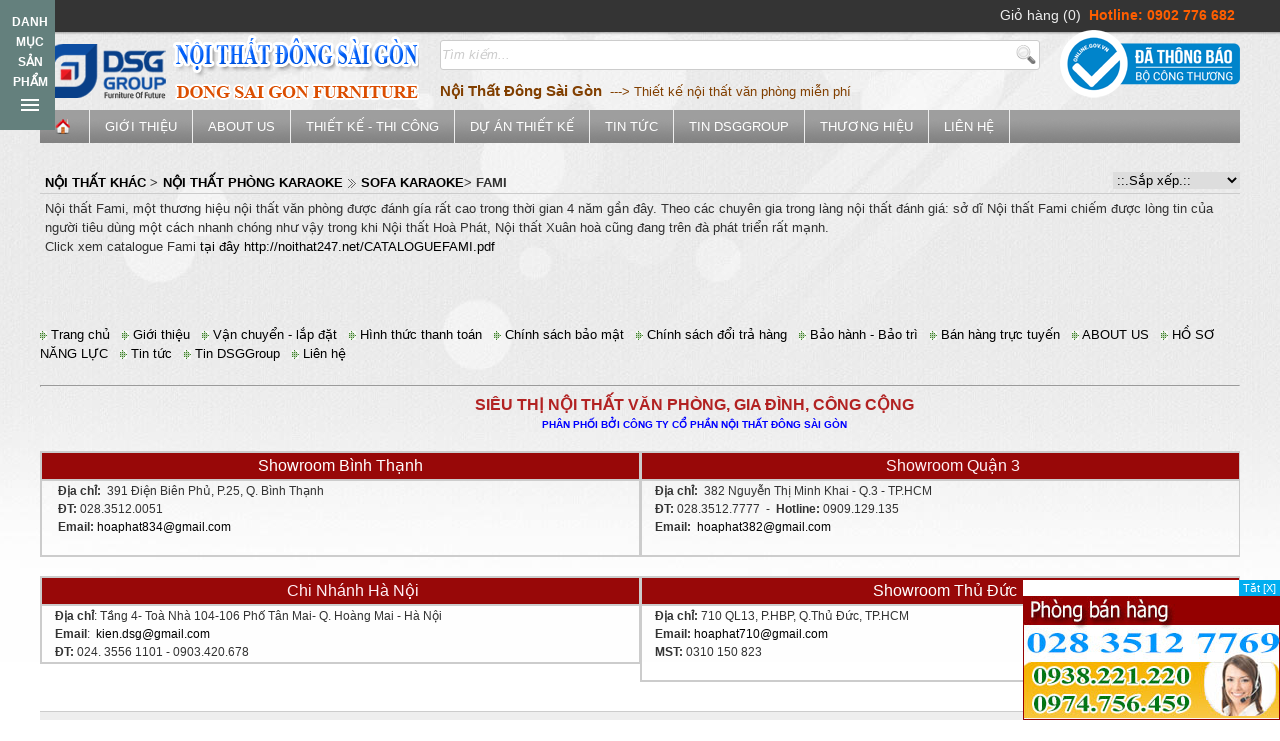

--- FILE ---
content_type: text/html; charset=UTF-8
request_url: http://noithat247.net/sofa-karaoke/fami.htm
body_size: 13211
content:

<!DOCTYPE html PUBLIC "-//W3C//DTD XHTML 1.0 Transitional//EN" "http://www.w3.org/TR/xhtml1/DTD/xhtml1-transitional.dtd">
<html xmlns="http://www.w3.org/1999/xhtml">
<HTML itemscope itemtype="https://schema.org/WebPage">
<head>
<meta http-equiv="Content-Type" content="text/html; charset=utf-8" />
<title>Fami</title>
<meta name="keywords" content="Fami, fami" />
<meta name="description" content="Fami" />
<meta http-equiv="content-language" content="vi" />
<link rel="alternate" href="http://noithat247.net/" hreflang="vi-vn" />
<meta name="google-site-verification" content="9kbYeWoZG9Hdg7xVGnM49OetV6HkPONXHEpSAWjyDFw" />
<meta name="google-site-verification" content="rFl-x4kS3tgQp2Bb6kRf2K6z3nWKZchcqHwl5Tcf-KI" />
<script>
  (function(i,s,o,g,r,a,m){i["GoogleAnalyticsObject"]=r;i[r]=i[r]||function(){
  (i[r].q=i[r].q||[]).push(arguments)},i[r].l=1*new Date();a=s.createElement(o),
  m=s.getElementsByTagName(o)[0];a.async=1;a.src=g;m.parentNode.insertBefore(a,m)
  })(window,document,"script","//www.google-analytics.com/analytics.js","ga");

  ga("create", "UA-51762027-1", "noithat247.net");
  ga("send", "pageview");

</script>
<!-- Google Code dành cho Thẻ tiếp thị lại -->
<!--------------------------------------------------
Không thể liên kết thẻ tiếp thị lại với thông tin nhận dạng cá nhân hay đặt thẻ tiếp thị lại trên các trang có liên quan đến danh mục nhạy cảm. Xem thêm thông tin và hướng dẫn về cách thiết lập thẻ trên: http://google.com/ads/remarketingsetup
--------------------------------------------------->
<script type="text/javascript">
/* <![CDATA[ */
var google_conversion_id = 918858551;
var google_custom_params = window.google_tag_params;
var google_remarketing_only = true;
/* ]]> */
</script>
<script type="text/javascript" src="//www.googleadservices.com/pagead/conversion.js">
</script>

<meta itemprop="name" content="Fami" />
<meta itemprop="description" content="Fami" />
<meta itemprop="image" content="http://noithat247.net/logo.jpg" />

<meta property="og:title" content="Fami" />
<meta property="og:type" content="Website" />
<meta property="og:description" content="Fami" />
<meta property="og:image" content="http://noithat247.net/logo.jpg" />

<meta name="robots" content="index, follow" /> 
<meta name="revisit-after" content="1 days" />
<meta http-equiv="content-language" content="vi" />
<link rel="icon" type="image/png" href="favicon.png" />
<base href="https://noithat247.net/" />
<link rel="stylesheet" type="text/css" href="template/reset.css" />
<link rel="stylesheet" href="template/leftmenu.css" type="text/css" media="screen"/>
<link rel="stylesheet" type="text/css" href="template/responsive.css" />
<link rel="stylesheet" type="text/css" href="template/resmenu.css" />
<link rel="stylesheet" type="text/css" href="template/table.css" />
<link rel="stylesheet" type="text/css" href="template/media.css" />

<script type="text/javascript" src="template/jquery.min.js"></script>
<script type="text/javascript" src="template/js.js"></script>
<script type="text/javascript" src="template/main.js"></script>
<link rel="stylesheet" type="text/css" href="template/responsiveslides.css" />
<link rel="stylesheet" type="text/css" href="template/rslides.css" />
<script type="text/javascript" src="template/responsiveslides.min.js"></script>
<link href="template/scrollbox/style.css" rel="stylesheet" type="text/css"/>
<script src="template/scrollbox/jquery.scrollbox.js" type="text/javascript" ></script>
<script src="template/scrollbox/js.js" type="text/javascript" ></script>

<link href="template/menuexpand/style.css" rel="stylesheet" type="text/css"/>
<script src="template/menuexpand/menu.js" type="text/javascript" ></script>

<link rel="stylesheet" href="template/vtip/vtip.css" type="text/css" media="screen"/>
<script type="text/javascript" src="template/vtip/vtip.js"></script>
<script type="text/javascript" src="xulygiohang.js"></script>
<!--[if lt IE 7]>
 <style type="text/css">
 div, img { behavior: url(iepngfix.htc) }
 </style>
<![endif]-->
<link rel="stylesheet" href="template/bxslider/jquery.bxslider.css" type="text/css" />
<script src="template/bxslider/jquery.bxslider.js"></script>
<script type="text/javascript">
	$(document).ready(function(){
		$('#slider0').bxSlider({
		  mode: 'fade',
		  auto: true,
		  autoControls: false,
		  captions: true,
		  pause: 3000
		});
		$('#slider1').bxSlider({
		 auto: true,
		  minSlides: 2,
		  maxSlides: 4,
		  slideWidth: 240,
		  slideMargin: 0
		});
		
		$('#slider2').bxSlider({
		  auto: false,
		  minSlides: 2,
		  maxSlides: 3,
		  slideWidth: 160,
		  slideMargin: 0
		});
		$('#slider3').bxSlider({
		  auto: false,
		  minSlides: 2,
		  maxSlides: 5,
		  slideWidth: 200,
		  slideMargin: 0
		});
		$('#slider_logothuonghieu').bxSlider({
		  auto: false,
		  minSlides: 2,
		  maxSlides: 10,
		  slideWidth: 120,
		  slideMargin: 20
		});
	});
</script>

<link rel="stylesheet" type="text/css" href="template/vertical/menu.css" />
<meta name="viewport" content="width=device-width, initial-scale=1.0" />
<style>
.float-ck { position: fixed; bottom: 0px; z-index: 9000}
* html .float-ck {position:absolute;bottom:auto;top:expression(eval (document.documentElement.scrollTop+document.docum entElement.clientHeight-this.offsetHeight-(parseInt

(this.currentStyle.marginTop,10)||0)-(parseInt(this.currentStyle.marginBottom,10)||0))) ;}
#float_content_left {border: 1px solid #F5F5F5;}
#hide_float_left {text-align:right; font-size: 13px;}
#hide_float_left a {background: #B30000; padding: 2px 4px; color: #FFF;  font-size: medium;}
</style>
<script type="text/javascript">
function hide_float_left() {
    var content = document.getElementById('float_content_left');
    var hide = document.getElementById('hide_float_left');
    if (content.style.display == "none")
    {content.style.display = "block"; hide.innerHTML = '<a href="javascript:hide_float_left()">[X]</a>'; }
        else { content.style.display = "none"; hide.innerHTML = '<a href="javascript:hide_float_left()">Open</a>';
    }
    }
</script>

<script type="application/ld+json">
{
  "@context": "https://schema.org",
  "@type": "Organization",
  "name": "Nội Thất 247",
  "url": "https://noithat247.net",
  "logo": "https://noithat247.net/upload/giaodien/logo.png",
  "description": "Chuyên cung cấp nội thất văn phòng, nội thất gia đình, bàn ghế, tủ kệ chất lượng, giá tốt.",
  "address": {
    "@type": "PostalAddress",
    "streetAddress": "391 Điện Biên Phủ, P.25, Q. Bình Thạnh, TP. Hồ Chí Minh",
    "addressLocality": "TP. Hồ Chí Minh",
    "addressCountry": "VN"
  },
  "contactPoint": {
    "@type": "ContactPoint",
    "telephone": "02835127769",
    "contactType": "customer service"
  }
}
</script>

</head>
<body>
<!--<div class="resolution" style="width:100%; height:5px; position:absolute; top:0"></div>-->
<div id="main">
	<div id="top">
        <div id="slogan"><h1>Fami</h1></div>
        <div id="hotline">
<a href="gio-hang" title="Giỏ hàng của bạn" class="linkwhite">Giỏ hàng (0)</a>
&nbsp;<strong>Hotline: 0902 776 682</strong></div>
        <div class="clr"></div>
    </div>
    <div id="banner">
        <div id="logo"><a href="./"><img src="upload/giaodien/logo.png" alt="Trang chủ" style="border:0"/></a></div>
        <div id="bct"><a href="http://online.gov.vn/HomePage/CustomWebsiteDisplay.aspx?DocId=6238" rel="nofollow" target="_blank"><img src="images/tmdt2.png" alt="Trang chủ" style="border:0"/></a></div>
        <div id="note">
            <div class="bg-search">
            	<form action="index.php?page=dta_sanpham" name="frmSearch" method="get" >
        <input type="hidden" name="page" value="dta_sanpham" />
        <input type="test" name="tukhoa" class="search" value="Tìm kiếm..." onFocus="if (this.value == 'Tìm kiếm...') {this.value = '';}" onBlur="if (this.value == '') {this.value = 'Tìm kiếm...';}" style="font-style: italic; color:#ccc; border-radius:0; margin:1px 0 0 1px; background:none; width:570px; padding:5px 0 0 0"/>
        <button type="submit" onClick="this.form.submit()" value="Tìm kiếm" class="buttonsearch"></button>
         </form>
         
            </div>
          
        </div>
        
        
         	<ul id="ticker">
               
	 <li><a href="http://noithat247.net/k1/thiet-ke-noi-that.html" title="Nội Thất Đông Sài Gòn"><strong style=" font-size:15px">Nội Thất Đông Sài Gòn</strong>&nbsp;<span style=" color:#666"> --->  Thiết kế nội thất văn phòng miễn phí</span></a></li>

            </ul>
            <div class="clr"></div>
    </div>
    
   	<a id="cd-menu-trigger" href="#0"><span class="cd-menu-text">Danh mục sản phẩm</span><span class="cd-menu-icon"></span></a>
	
	
	<nav id="cd-lateral-nav">
		<ul class="cd-navigation">
        	<li class="item-has-children">
				<a href="ban-lam-viec" title="Bàn làm việc (Desk)">Bàn làm việc (Desk)</a>
				<ul class="sub-menu">
                	<li><a href="ban-nhan-vien">Bàn nhân viên (Staff Desk)</a>
                    	
                        	
                        
                    </li>
					
					<li><a href="ban-cao-cap">Bàn nhân viên cao cấp</a>
                    	
                        	
                        
                    </li>
					
					<li><a href="ban-truong-phong">Bàn trưởng phòng (Team Leader)</a>
                    	
                        	
                        
                    </li>
					
					<li><a href="ban-giam-doc">Bàn giám đốc (Executive Desk)</a>
                    	
                        	
                        
                    </li>
					
					<li><a href="ban-tu-boc-da">Bàn tủ bọc da (Master Desk)</a>
                    	
                        	
                        
                    </li>
					
					<li><a href="ban-hop">Bàn họp (Conference Desk)</a>
                    	
                        	
                        
                    </li>
					
					<li><a href="modul-ban-lam-viec">Modul bàn làm việc</a>
                    	
                        	
                        
                    </li>
					
					<li><a href="ban-ghe-van-phong">Bàn ghế văn phòng</a>
                    	
                        	
                        
                    </li>
					
					<li><a href="ghe-sofa">Bàn Ghế Sofa</a>
                    	
                        	
                        
                    </li>
				</ul>
			</li> 
            
			<li class="item-has-children">
				<a href="ghe-van-phong" title="Ghế văn phòng (Chair)">Ghế văn phòng (Chair)</a>
				<ul class="sub-menu">
                	<li><a href="ghe-nhan-vien">Ghế nhân viên (Staff Chair)</a>
                    	
                        	
                        
                    </li>
					
					<li><a href="ghe-giam-doc">Ghế giám đốc (Executive Chair)</a>
                    	
                        	
                        
                    </li>
					
					<li><a href="ghe-truong-phong">Ghế trưởng phòng (Team Leader)</a>
                    	
                        	
                        
                    </li>
					
					<li><a href="ghe-luoi">Ghế lưới (Mesh Chair)</a>
                    	
                        	
                        
                    </li>
					
					<li><a href="ghe-phong-hop">Ghế phòng họp (Conference Chair)</a>
                    	
                        	
                        
                    </li>
					
					<li><a href="ghe-xep-ghe-gap-ong-thep">Ghế xếp - ghế gấp ống thép</a>
                    	
                        	
                        
                    </li>
					
					<li><a href="ghe-training">Ghế training</a>
                    	
                        	
                        
                    </li>
					
					<li><a href="ghe-cong-thai-hoc">Ghế công thái học</a>
                    	
                        	
                        
                    </li>
				</ul>
			</li> 
            
			<li class="item-has-children">
				<a href="tu-tai-lieu-van-phong" title="Tủ tài liệu (Cabinet)">Tủ tài liệu (Cabinet)</a>
				<ul class="sub-menu">
                	<li><a href="tu-go-van-phong">Tủ gỗ văn phòng (MFC Cabinet)</a>
                    	
                        	
                        
                    </li>
					
					<li><a href="tu-sat-van-phong">Tủ sắt văn phòng (Iron Cabinet)</a>
                    	
                        	
                        
                    </li>
					
					<li><a href="tu-tai-lieu-giam-doc">Tủ tài liệu giám đốc (MDF Cabinet)</a>
                    	
                        	
                        
                    </li>
					
					<li><a href="tu-ho-so-cao-cap">Tủ hồ sơ cao cấp</a>
                    	
                        	
                        
                    </li>
					
					<li><a href="hoc-tu-phu-giam-doc">Hộc, tủ phụ giám đốc</a>
                    	
                        	
                        
                    </li>
					
					<li><a href="hoc-tai-lieu-tu-phu">Hộc tài liệu, tủ phụ</a>
                    	
                        	
                        
                    </li>
					
					<li><a href="ke-sat-gia-sat">Kệ sắt - giá sắt</a>
                    	
                        	
                        
                    </li>
					
					<li><a href="tu-thu-vien-di-dong">Tủ thư viện di động</a>
                    	
                        	
                        
                    </li>
					
					<li><a href="tu-treo">Tủ treo</a>
                    	
                        	
                        
                    </li>
				</ul>
			</li> 
            
			<li class="item-has-children">
				<a href="ket-sat" title="Két sắt (Safe)">Két sắt (Safe)</a>
				<ul class="sub-menu">
                	<li><a href="ket-sat-chong-chay">Két sắt chống cháy</a>
                    	
                        	
                        
                    </li>
					
					<li><a href="ket-sat-an-toan">Két sắt an toàn bảo mật</a>
                    	
                        	
                        
                    </li>
					
					<li><a href="ket-sat-gia-dinh-khach-san">Két sắt gia đình khách sạn</a>
                    	
                        	
                        
                    </li>
				</ul>
			</li> 
            
			<li class="item-has-children">
				<a href="quay-le-tan" title="Quầy lễ tân (Reception)">Quầy lễ tân (Reception)</a>
				<ul class="sub-menu">
                	<li><a href="ban-quay-le-tan">Bàn quầy lễ tân</a>
                    	
                        	
                        
                    </li>
					
					<li><a href="ban-quay-giao-dich">Bàn quầy giao dịch</a>
                    	
                        	
                        
                    </li>
					
					<li><a href="thiet-ke-quay-le-tan">Thiết kế quầy lễ tân</a>
                    	
                        	
                        
                    </li>
				</ul>
			</li> 
            
			<li class="item-has-children">
				<a href="noi-that-quan-cafe" title="Nội thất bar - cafe">Nội thất bar - cafe</a>
				<ul class="sub-menu">
                	<li><a href="ban-ghe-cafe">Bàn ghế cafe</a>
                    	
                        	
                        
                    </li>
					
					<li><a href="ban-ghe-bar">Bàn ghế bar</a>
                    	
                        	
                        
                    </li>
				</ul>
			</li> 
            
			<li class="item-has-children">
				<a href="noi-that-cong-cong" title="Nội thất công cộng">Nội thất công cộng</a>
				<ul class="sub-menu">
                	<li><a href="ban-ghe-hoi-truong">Bàn ghế hội trường</a>
                    	<ul class="sub-menucon">
                        	<li><a href="ban-hoi-truong">Bàn Hội Trường</a>
                            
								<li><a href="ghe-hoi-truong">Ghế Hội Trường</a>
                        </ul>
                    </li>
					
					<li><a href="ghe-bang-cho">Ghế băng chờ</a>
                    	
                        	
                        
                    </li>
					
					<li><a href="ban-ghe-inox">Bàn ghế inox</a>
                    	
                        	
                        
                    </li>
					
					<li><a href="noi-that-nha-thi-dau">Nội thất nhà thi đấu</a>
                    	
                        	
                        
                    </li>
					
					<li><a href="noi-that-benh-vien">Nội thất bệnh viện</a>
                    	
                        	
                        
                    </li>
					
					<li><a href="noi-that-khu-cong-nghiep">Nội thất khu công nghiệp</a>
                    	
                        	
                        
                    </li>
				</ul>
			</li> 
            
			<li class="item-has-children">
				<a href="vach-ngan-van-phong" title="Vách ngăn văn phòng">Vách ngăn văn phòng</a>
				<ul class="sub-menu">
                	<li><a href="vach-ngan-go">Vách ngăn gỗ - vải nỉ</a>
                    	
                        	
                        
                    </li>
					
					<li><a href="vach-ngan-kinh">Vách ngăn kính</a>
                    	
                        	
                        
                    </li>
					
					<li><a href="vach-ngan-di-dong">Vách ngăn di động</a>
                    	
                        	
                        
                    </li>
				</ul>
			</li> 
            
			<li class="item-has-children">
				<a href="noi-that-truong-hoc" title="Nội thất trường học">Nội thất trường học</a>
				<ul class="sub-menu">
                	<li><a href="ban-ghe-hoc-sinh">Bàn ghế học sinh</a>
                    	<ul class="sub-menucon">
                        	<li><a href="ban-ghe-mau-giao">Bàn ghế mẫu giáo</a>
                            
								<li><a href="ban-ghe-hoc-sinh-cap-12">Bàn ghế học sinh cấp 1,2</a>
                            
								<li><a href="ban-ghe-hoc-sinh-ban-tru">Bàn ghế HS bán trú</a>
                            
								<li><a href="ban-ghe-hoc-sinh-cap-3-sinh-vien">Bàn ghế học sinh cấp 3 - Sinh viên</a>
                        </ul>
                    </li>
					
					<li><a href="ban-ghe-giao-vien">Bàn ghế giáo viên</a>
                    	
                        	
                        
                    </li>
					
					<li><a href="giuong-tang-noi-tru">Giường tầng nội trú</a>
                    	
                        	
                        
                    </li>
					
					<li><a href="thu-vien-phong-chuc-nang">Thư viện, phòng chức năng</a>
                    	
                        	
                        
                    </li>
				</ul>
			</li> 
            
			<li >
				<a href="k1/thiet-ke-noi-that.html" title="Thiết kế - Dự án">Thiết kế - Dự án</a>
				
                	
				
			</li> 
            
			<li class="item-has-children">
				<a href="ma-mau-san-pham" title="Mã màu sản phẩm">Mã màu sản phẩm</a>
				<ul class="sub-menu">
                	<li><a href="bang-mau-van">Bảng màu ván</a>
                    	
                        	
                        
                    </li>
					
					<li><a href="mau-vai">Mẫu vải</a>
                    	
                        	
                        
                    </li>
					
					<li><a href="mau-pvc">Mẫu PVC</a>
                    	
                        	
                        
                    </li>
					
					<li><a href="mau-vai-ni">Mẫu vải nỉ</a>
                    	
                        	
                        
                    </li>
				</ul>
			</li>
		</ul> 
	</nav>

    
    <div id="menu">
    
    	<nav class="animenu">	
        
        <input type="checkbox" id="button">
        <label for="button" onclick>Menu</label>
       
        <ul>
        	
   		 <li><a href="" title="Trang chủ" class="home"><img src="images/homepage.png" style="border:0; width:15px; margin-top:-2px" alt="Trang chủ" />&nbsp;</a></li>
         <li><a href="i1/gioi-thieu.html" title="Giới thiệu">Giới thiệu</a></li>
       	
        	<li><a href="i9/about-us.html" title="ABOUT US">ABOUT US</a></li>
      
         	
      <li><a href="k1/thiet-ke-noi-that.html" title="Thiết kế - Thi công">Thiết kế - Thi công</a>
            <ul>
                <li><a href="k8/van-phong-lam-viec.html" title="Văn phòng làm việc">Văn phòng làm việc</a></li>
                
                <li><a href="k10/noi-that-truong-hoc.html" title="Nội thất trường học">Nội thất trường học</a></li>   
        	</ul>
            </li>
        
            <li><a href="k2/du-an-thiet-ke.html" title="Dự án thiết kế">Dự án thiết kế</a>
            <ul>
                <li><a href="k9/thiet-ke-van-phong.html" title="Thiết kế văn phòng">Thiết kế văn phòng</a></li>
                
                <li><a href="k7/thiet-ke-phong-hop.html" title="Thiết kế phòng họp">Thiết kế phòng họp</a></li>   
        	</ul>
            </li>
      	<li><a href="s1/tin-tuc.html" title="Tin tức">Tin tức</a></li>
       	
        	<li><a href="s3/tin-dsggroup.html" title="Tin DSGGroup">Tin DSGGroup</a></li>
        <li><a href="" title="ABOUT US">Thương Hiệu</a>
        	<ul>
            	<li><a href="noi-that-hoa-phat.htm" title="Nội Thất Hòa phát"><img src="upload/thuonghieu/thumbs/1-hoa-phat.jpg" style="border:0; float:left; margin:-4px 3px 0 0; width:60px"/>Nội Thất Hòa phát</a></li>
                
                <li><a href="dfurni.htm" title="Nội Thất Nhập Khẩu"><img src="upload/thuonghieu/thumbs/2-d-furni.jpg" style="border:0; float:left; margin:-4px 3px 0 0; width:60px"/>Nội Thất Nhập Khẩu</a></li>
                
                <li><a href="DSG-FURNITURE.htm" title="DSG FURNITURE"><img src="upload/thuonghieu/thumbs/3-dsg-furniture.jpg" style="border:0; float:left; margin:-4px 3px 0 0; width:60px"/>DSG FURNITURE</a></li>
                
                <li><a href="fami.htm" title="Fami"><img src="upload/thuonghieu/thumbs/4-fami.jpg" style="border:0; float:left; margin:-4px 3px 0 0; width:60px"/>Fami</a></li>
                
                <li><a href="noi-that-table.htm" title="FTable"><img src="upload/thuonghieu/thumbs/5-table.jpg" style="border:0; float:left; margin:-4px 3px 0 0; width:60px"/>FTable</a></li>
                
                <li><a href="dong-sai-gon.htm" title="Đông Sài Gòn"><img src="upload/thuonghieu/thumbs/6-dong-sai-gon.jpg" style="border:0; float:left; margin:-4px 3px 0 0; width:60px"/>Đông Sài Gòn</a></li>
                
                <li><a href="son-thuy.htm" title="Sơn Thủy"><img src="upload/thuonghieu/thumbs/7-son-thuy.jpg" style="border:0; float:left; margin:-4px 3px 0 0; width:60px"/>Sơn Thủy</a></li>
                
                <li><a href="vuong-phu-tho.htm" title="Vương Phú Thọ"><img src="upload/thuonghieu/thumbs/8-vuong-phu-tho.jpg" style="border:0; float:left; margin:-4px 3px 0 0; width:60px"/>Vương Phú Thọ</a></li>
                
                <li><a href="dsg-furniture.htm" title="DSG FURNITURE"><img src="upload/thuonghieu/thumbs/9-dsg-furniture.jpg" style="border:0; float:left; margin:-4px 3px 0 0; width:60px"/>DSG FURNITURE</a></li>
            </ul>
        </li>
        <li><a href="lien-he" title="Liên hệ">Liên hệ</a></li>

        </ul>
    </nav>
    </div>
   <div class="clr"></div>
    <div id="leftcol">
    	
<script type="text/javascript">
	$(document).ready(function () {
		$(function () {
			$('.divMenuHome').hide();
			//--Load left category Product
	
			$("#Box-Category-left").hover(function () {
	
				$('.divMenuHome').show();
	
			}, function () {
	
				$('.divMenuHome').hide();
	
			});
	
		});
	});
	</script>
<div style='position: absolute; background:#fff; width:190px; margin-top:-33px' id='Box-Category-left'>
	<div style="height:33px; background:url(images/bg-danhmucsanpham.png); text-align:center; padding:7px 0; text-transform: uppercase; font-weight:bold"><a href="" class="linkwhite">Danh mục sản phẩm</a></div>
    <div class='divMenuHome'>
    <!-- <div class='divMenuHome' style="display:none"> -->
    <div class="clr5"></div>
<ul class="leftmenu" >
<li class="cap1"><a href="ban-lam-viec" title="Bàn làm việc (Desk)" class="active"><img src="images/aclosed_1.gif" alt="Bàn làm việc (Desk)" />Bàn làm việc (Desk)</a>
    	<ul  style="background: #fff url(upload/loaisp/icon/) right bottom no-repeat; min-height:240px">
			<li>
                	<div style="float:left; width:180px; font-weight:bold; font-size:14px; white-space:nowrap"><a href="ban-nhan-vien" title="Bàn nhân viên (Staff Desk)">Bàn nhân viên (Staff Desk)</a></div>
                    <div style="float:left; width:400px"></div>
                    <div class="clr"></div>
                </li>			
			
				<li>
                	<div style="float:left; width:180px; font-weight:bold; font-size:14px; white-space:nowrap"><a href="ban-cao-cap" title="Bàn nhân viên cao cấp">Bàn nhân viên cao cấp</a></div>
                    <div style="float:left; width:400px"></div>
                    <div class="clr"></div>
                </li>			
			
				<li>
                	<div style="float:left; width:180px; font-weight:bold; font-size:14px; white-space:nowrap"><a href="ban-truong-phong" title="Bàn trưởng phòng (Team Leader)">Bàn trưởng phòng (Team Leader)</a></div>
                    <div style="float:left; width:400px"></div>
                    <div class="clr"></div>
                </li>			
			
				<li>
                	<div style="float:left; width:180px; font-weight:bold; font-size:14px; white-space:nowrap"><a href="ban-giam-doc" title="Bàn giám đốc (Executive Desk)">Bàn giám đốc (Executive Desk)</a></div>
                    <div style="float:left; width:400px"></div>
                    <div class="clr"></div>
                </li>			
			
				<li>
                	<div style="float:left; width:180px; font-weight:bold; font-size:14px; white-space:nowrap"><a href="ban-tu-boc-da" title="Bàn tủ bọc da (Master Desk)">Bàn tủ bọc da (Master Desk)</a></div>
                    <div style="float:left; width:400px"></div>
                    <div class="clr"></div>
                </li>			
			
				<li>
                	<div style="float:left; width:180px; font-weight:bold; font-size:14px; white-space:nowrap"><a href="ban-hop" title="Bàn họp (Conference Desk)">Bàn họp (Conference Desk)</a></div>
                    <div style="float:left; width:400px"></div>
                    <div class="clr"></div>
                </li>			
			
				<li>
                	<div style="float:left; width:180px; font-weight:bold; font-size:14px; white-space:nowrap"><a href="modul-ban-lam-viec" title="Modul bàn làm việc">Modul bàn làm việc</a></div>
                    <div style="float:left; width:400px"></div>
                    <div class="clr"></div>
                </li>			
			
				<li>
                	<div style="float:left; width:180px; font-weight:bold; font-size:14px; white-space:nowrap"><a href="ban-ghe-van-phong" title="Bàn ghế văn phòng">Bàn ghế văn phòng</a></div>
                    <div style="float:left; width:400px"></div>
                    <div class="clr"></div>
                </li>			
			
				<li>
                	<div style="float:left; width:180px; font-weight:bold; font-size:14px; white-space:nowrap"><a href="ghe-sofa" title="Bàn Ghế Sofa">Bàn Ghế Sofa</a></div>
                    <div style="float:left; width:400px"></div>
                    <div class="clr"></div>
                </li>
        </ul>
    </li>

	<li class="cap1"><a href="ghe-van-phong" title="Ghế văn phòng (Chair)" class="active"><img src="images/aclosed_1.gif" alt="Ghế văn phòng (Chair)" />Ghế văn phòng (Chair)</a>
    	<ul  style="background: #fff url(upload/loaisp/icon/) right bottom no-repeat; min-height:240px">
			<li>
                	<div style="float:left; width:180px; font-weight:bold; font-size:14px; white-space:nowrap"><a href="ghe-nhan-vien" title="Ghế nhân viên (Staff Chair)">Ghế nhân viên (Staff Chair)</a></div>
                    <div style="float:left; width:400px"></div>
                    <div class="clr"></div>
                </li>			
			
				<li>
                	<div style="float:left; width:180px; font-weight:bold; font-size:14px; white-space:nowrap"><a href="ghe-giam-doc" title="Ghế giám đốc (Executive Chair)">Ghế giám đốc (Executive Chair)</a></div>
                    <div style="float:left; width:400px"></div>
                    <div class="clr"></div>
                </li>			
			
				<li>
                	<div style="float:left; width:180px; font-weight:bold; font-size:14px; white-space:nowrap"><a href="ghe-truong-phong" title="Ghế trưởng phòng (Team Leader)">Ghế trưởng phòng (Team Leader)</a></div>
                    <div style="float:left; width:400px"></div>
                    <div class="clr"></div>
                </li>			
			
				<li>
                	<div style="float:left; width:180px; font-weight:bold; font-size:14px; white-space:nowrap"><a href="ghe-luoi" title="Ghế lưới (Mesh Chair)">Ghế lưới (Mesh Chair)</a></div>
                    <div style="float:left; width:400px"></div>
                    <div class="clr"></div>
                </li>			
			
				<li>
                	<div style="float:left; width:180px; font-weight:bold; font-size:14px; white-space:nowrap"><a href="ghe-phong-hop" title="Ghế phòng họp (Conference Chair)">Ghế phòng họp (Conference Chair)</a></div>
                    <div style="float:left; width:400px"></div>
                    <div class="clr"></div>
                </li>			
			
				<li>
                	<div style="float:left; width:180px; font-weight:bold; font-size:14px; white-space:nowrap"><a href="ghe-xep-ghe-gap-ong-thep" title="Ghế xếp - ghế gấp ống thép">Ghế xếp - ghế gấp ống thép</a></div>
                    <div style="float:left; width:400px"></div>
                    <div class="clr"></div>
                </li>			
			
				<li>
                	<div style="float:left; width:180px; font-weight:bold; font-size:14px; white-space:nowrap"><a href="ghe-training" title="Ghế training">Ghế training</a></div>
                    <div style="float:left; width:400px"></div>
                    <div class="clr"></div>
                </li>			
			
				<li>
                	<div style="float:left; width:180px; font-weight:bold; font-size:14px; white-space:nowrap"><a href="ghe-cong-thai-hoc" title="Ghế công thái học">Ghế công thái học</a></div>
                    <div style="float:left; width:400px"></div>
                    <div class="clr"></div>
                </li>
        </ul>
    </li>

	<li class="cap1"><a href="tu-tai-lieu-van-phong" title="Tủ tài liệu (Cabinet)" class="active"><img src="images/aclosed_1.gif" alt="Tủ tài liệu (Cabinet)" />Tủ tài liệu (Cabinet)</a>
    	<ul  style="background: #fff url(upload/loaisp/icon/) right bottom no-repeat; min-height:240px">
			<li>
                	<div style="float:left; width:180px; font-weight:bold; font-size:14px; white-space:nowrap"><a href="tu-go-van-phong" title="Tủ gỗ văn phòng (MFC Cabinet)">Tủ gỗ văn phòng (MFC Cabinet)</a></div>
                    <div style="float:left; width:400px"></div>
                    <div class="clr"></div>
                </li>			
			
				<li>
                	<div style="float:left; width:180px; font-weight:bold; font-size:14px; white-space:nowrap"><a href="tu-sat-van-phong" title="Tủ sắt văn phòng (Iron Cabinet)">Tủ sắt văn phòng (Iron Cabinet)</a></div>
                    <div style="float:left; width:400px"></div>
                    <div class="clr"></div>
                </li>			
			
				<li>
                	<div style="float:left; width:180px; font-weight:bold; font-size:14px; white-space:nowrap"><a href="tu-tai-lieu-giam-doc" title="Tủ tài liệu giám đốc (MDF Cabinet)">Tủ tài liệu giám đốc (MDF Cabinet)</a></div>
                    <div style="float:left; width:400px"></div>
                    <div class="clr"></div>
                </li>			
			
				<li>
                	<div style="float:left; width:180px; font-weight:bold; font-size:14px; white-space:nowrap"><a href="tu-ho-so-cao-cap" title="Tủ hồ sơ cao cấp">Tủ hồ sơ cao cấp</a></div>
                    <div style="float:left; width:400px"></div>
                    <div class="clr"></div>
                </li>			
			
				<li>
                	<div style="float:left; width:180px; font-weight:bold; font-size:14px; white-space:nowrap"><a href="hoc-tu-phu-giam-doc" title="Hộc, tủ phụ giám đốc">Hộc, tủ phụ giám đốc</a></div>
                    <div style="float:left; width:400px"></div>
                    <div class="clr"></div>
                </li>			
			
				<li>
                	<div style="float:left; width:180px; font-weight:bold; font-size:14px; white-space:nowrap"><a href="hoc-tai-lieu-tu-phu" title="Hộc tài liệu, tủ phụ">Hộc tài liệu, tủ phụ</a></div>
                    <div style="float:left; width:400px"></div>
                    <div class="clr"></div>
                </li>			
			
				<li>
                	<div style="float:left; width:180px; font-weight:bold; font-size:14px; white-space:nowrap"><a href="ke-sat-gia-sat" title="Kệ sắt - giá sắt">Kệ sắt - giá sắt</a></div>
                    <div style="float:left; width:400px"></div>
                    <div class="clr"></div>
                </li>			
			
				<li>
                	<div style="float:left; width:180px; font-weight:bold; font-size:14px; white-space:nowrap"><a href="tu-thu-vien-di-dong" title="Tủ thư viện di động">Tủ thư viện di động</a></div>
                    <div style="float:left; width:400px"></div>
                    <div class="clr"></div>
                </li>			
			
				<li>
                	<div style="float:left; width:180px; font-weight:bold; font-size:14px; white-space:nowrap"><a href="tu-treo" title="Tủ treo">Tủ treo</a></div>
                    <div style="float:left; width:400px"></div>
                    <div class="clr"></div>
                </li>
        </ul>
    </li>

	<li class="cap1"><a href="ket-sat" title="Két sắt (Safe)" class="active"><img src="images/aclosed_1.gif" alt="Két sắt (Safe)" />Két sắt (Safe)</a>
    	<ul  style="background: #fff url(upload/loaisp/icon/) right bottom no-repeat; min-height:240px">
			<li>
                	<div style="float:left; width:180px; font-weight:bold; font-size:14px; white-space:nowrap"><a href="ket-sat-chong-chay" title="Két sắt chống cháy">Két sắt chống cháy</a></div>
                    <div style="float:left; width:400px"></div>
                    <div class="clr"></div>
                </li>			
			
				<li>
                	<div style="float:left; width:180px; font-weight:bold; font-size:14px; white-space:nowrap"><a href="ket-sat-an-toan" title="Két sắt an toàn bảo mật">Két sắt an toàn bảo mật</a></div>
                    <div style="float:left; width:400px"></div>
                    <div class="clr"></div>
                </li>			
			
				<li>
                	<div style="float:left; width:180px; font-weight:bold; font-size:14px; white-space:nowrap"><a href="ket-sat-gia-dinh-khach-san" title="Két sắt gia đình khách sạn">Két sắt gia đình khách sạn</a></div>
                    <div style="float:left; width:400px"></div>
                    <div class="clr"></div>
                </li>
        </ul>
    </li>

	<li class="cap1"><a href="quay-le-tan" title="Quầy lễ tân (Reception)" class="active"><img src="images/aclosed_1.gif" alt="Quầy lễ tân (Reception)" />Quầy lễ tân (Reception)</a>
    	<ul  style="background: #fff url(upload/loaisp/icon/) right bottom no-repeat; min-height:240px">
			<li>
                	<div style="float:left; width:180px; font-weight:bold; font-size:14px; white-space:nowrap"><a href="ban-quay-le-tan" title="Bàn quầy lễ tân">Bàn quầy lễ tân</a></div>
                    <div style="float:left; width:400px"></div>
                    <div class="clr"></div>
                </li>			
			
				<li>
                	<div style="float:left; width:180px; font-weight:bold; font-size:14px; white-space:nowrap"><a href="ban-quay-giao-dich" title="Bàn quầy giao dịch">Bàn quầy giao dịch</a></div>
                    <div style="float:left; width:400px"></div>
                    <div class="clr"></div>
                </li>			
			
				<li>
                	<div style="float:left; width:180px; font-weight:bold; font-size:14px; white-space:nowrap"><a href="thiet-ke-quay-le-tan" title="Thiết kế quầy lễ tân">Thiết kế quầy lễ tân</a></div>
                    <div style="float:left; width:400px"></div>
                    <div class="clr"></div>
                </li>
        </ul>
    </li>

	<li class="cap1"><a href="noi-that-quan-cafe" title="Nội thất bar - cafe" class="active"><img src="images/aclosed_1.gif" alt="Nội thất bar - cafe" />Nội thất bar - cafe</a>
    	<ul  style="background: #fff url(upload/loaisp/icon/130601 Catalogue HOME'FURNI_Page_10.jpg) right bottom no-repeat; min-height:240px">
			<li>
                	<div style="float:left; width:180px; font-weight:bold; font-size:14px; white-space:nowrap"><a href="ban-ghe-cafe" title="Bàn ghế cafe">Bàn ghế cafe</a></div>
                    <div style="float:left; width:400px"></div>
                    <div class="clr"></div>
                </li>			
			
				<li>
                	<div style="float:left; width:180px; font-weight:bold; font-size:14px; white-space:nowrap"><a href="ban-ghe-bar" title="Bàn ghế bar">Bàn ghế bar</a></div>
                    <div style="float:left; width:400px"></div>
                    <div class="clr"></div>
                </li>
        </ul>
    </li>

	<li class="cap1"><a href="noi-that-cong-cong" title="Nội thất công cộng" class="active"><img src="images/aclosed_1.gif" alt="Nội thất công cộng" />Nội thất công cộng</a>
    	<ul  style="background: #fff url(upload/loaisp/icon/23-05-2014-11-34-34.jpg) right bottom no-repeat; min-height:240px">
			<li>
                	<div style="float:left; width:180px; font-weight:bold; font-size:14px; white-space:nowrap"><a href="ban-ghe-hoi-truong" title="Bàn ghế hội trường">Bàn ghế hội trường</a></div>
                    <div style="float:left; width:400px"><div class="menucap3"><a href="ban-hoi-truong" title="Bàn Hội Trường">Bàn Hội Trường</a></div><div class="menucap3"><a href="ghe-hoi-truong" title="Ghế Hội Trường">Ghế Hội Trường</a></div></div>
                    <div class="clr"></div>
                </li>			
			
				<li>
                	<div style="float:left; width:180px; font-weight:bold; font-size:14px; white-space:nowrap"><a href="ghe-bang-cho" title="Ghế băng chờ">Ghế băng chờ</a></div>
                    <div style="float:left; width:400px"></div>
                    <div class="clr"></div>
                </li>			
			
				<li>
                	<div style="float:left; width:180px; font-weight:bold; font-size:14px; white-space:nowrap"><a href="ban-ghe-inox" title="Bàn ghế inox">Bàn ghế inox</a></div>
                    <div style="float:left; width:400px"></div>
                    <div class="clr"></div>
                </li>			
			
				<li>
                	<div style="float:left; width:180px; font-weight:bold; font-size:14px; white-space:nowrap"><a href="noi-that-nha-thi-dau" title="Nội thất nhà thi đấu">Nội thất nhà thi đấu</a></div>
                    <div style="float:left; width:400px"></div>
                    <div class="clr"></div>
                </li>			
			
				<li>
                	<div style="float:left; width:180px; font-weight:bold; font-size:14px; white-space:nowrap"><a href="noi-that-benh-vien" title="Nội thất bệnh viện">Nội thất bệnh viện</a></div>
                    <div style="float:left; width:400px"></div>
                    <div class="clr"></div>
                </li>			
			
				<li>
                	<div style="float:left; width:180px; font-weight:bold; font-size:14px; white-space:nowrap"><a href="noi-that-khu-cong-nghiep" title="Nội thất khu công nghiệp">Nội thất khu công nghiệp</a></div>
                    <div style="float:left; width:400px"></div>
                    <div class="clr"></div>
                </li>
        </ul>
    </li>

	<li class="cap1"><a href="vach-ngan-van-phong" title="Vách ngăn văn phòng" class="active"><img src="images/aclosed_1.gif" alt="Vách ngăn văn phòng" />Vách ngăn văn phòng</a>
    	<ul  style="background: #fff url(upload/loaisp/icon/) right bottom no-repeat; min-height:240px">
			<li>
                	<div style="float:left; width:180px; font-weight:bold; font-size:14px; white-space:nowrap"><a href="vach-ngan-go" title="Vách ngăn gỗ - vải nỉ">Vách ngăn gỗ - vải nỉ</a></div>
                    <div style="float:left; width:400px"></div>
                    <div class="clr"></div>
                </li>			
			
				<li>
                	<div style="float:left; width:180px; font-weight:bold; font-size:14px; white-space:nowrap"><a href="vach-ngan-kinh" title="Vách ngăn kính">Vách ngăn kính</a></div>
                    <div style="float:left; width:400px"></div>
                    <div class="clr"></div>
                </li>			
			
				<li>
                	<div style="float:left; width:180px; font-weight:bold; font-size:14px; white-space:nowrap"><a href="vach-ngan-di-dong" title="Vách ngăn di động">Vách ngăn di động</a></div>
                    <div style="float:left; width:400px"></div>
                    <div class="clr"></div>
                </li>
        </ul>
    </li>

	<li class="cap1"><a href="noi-that-truong-hoc" title="Nội thất trường học" class="active"><img src="images/aclosed_1.gif" alt="Nội thất trường học" />Nội thất trường học</a>
    	<ul  style="background: #fff url(upload/loaisp/icon/3.jpg) right bottom no-repeat; min-height:240px">
			<li>
                	<div style="float:left; width:180px; font-weight:bold; font-size:14px; white-space:nowrap"><a href="ban-ghe-hoc-sinh" title="Bàn ghế học sinh">Bàn ghế học sinh</a></div>
                    <div style="float:left; width:400px"><div class="menucap3"><a href="ban-ghe-mau-giao" title="Bàn ghế mẫu giáo">Bàn ghế mẫu giáo</a></div><div class="menucap3"><a href="ban-ghe-hoc-sinh-cap-12" title="Bàn ghế học sinh cấp 1,2">Bàn ghế học sinh cấp 1,2</a></div><div class="menucap3"><a href="ban-ghe-hoc-sinh-ban-tru" title="Bàn ghế HS bán trú">Bàn ghế HS bán trú</a></div><div class="menucap3"><a href="ban-ghe-hoc-sinh-cap-3-sinh-vien" title="Bàn ghế học sinh cấp 3 - Sinh viên">Bàn ghế học sinh cấp 3 - Sinh viên</a></div></div>
                    <div class="clr"></div>
                </li>			
			
				<li>
                	<div style="float:left; width:180px; font-weight:bold; font-size:14px; white-space:nowrap"><a href="ban-ghe-giao-vien" title="Bàn ghế giáo viên">Bàn ghế giáo viên</a></div>
                    <div style="float:left; width:400px"></div>
                    <div class="clr"></div>
                </li>			
			
				<li>
                	<div style="float:left; width:180px; font-weight:bold; font-size:14px; white-space:nowrap"><a href="giuong-tang-noi-tru" title="Giường tầng nội trú">Giường tầng nội trú</a></div>
                    <div style="float:left; width:400px"></div>
                    <div class="clr"></div>
                </li>			
			
				<li>
                	<div style="float:left; width:180px; font-weight:bold; font-size:14px; white-space:nowrap"><a href="thu-vien-phong-chuc-nang" title="Thư viện, phòng chức năng">Thư viện, phòng chức năng</a></div>
                    <div style="float:left; width:400px"></div>
                    <div class="clr"></div>
                </li>
        </ul>
    </li>

	<li class="cap1"><a href="k1/thiet-ke-noi-that.html" title="Thiết kế - Dự án" class="active"><img src="images/aclosed_1.gif" alt="Thiết kế - Dự án" />Thiết kế - Dự án</a>
    	
			
        
    </li>

	<li class="cap1"><a href="ma-mau-san-pham" title="Mã màu sản phẩm" class="active"><img src="images/aclosed_1.gif" alt="Mã màu sản phẩm" />Mã màu sản phẩm</a>
    	<ul  style="background: #fff url(upload/loaisp/icon/) right bottom no-repeat; min-height:240px">
			<li>
                	<div style="float:left; width:180px; font-weight:bold; font-size:14px; white-space:nowrap"><a href="bang-mau-van" title="Bảng màu ván">Bảng màu ván</a></div>
                    <div style="float:left; width:400px"></div>
                    <div class="clr"></div>
                </li>			
			
				<li>
                	<div style="float:left; width:180px; font-weight:bold; font-size:14px; white-space:nowrap"><a href="mau-vai" title="Mẫu vải">Mẫu vải</a></div>
                    <div style="float:left; width:400px"></div>
                    <div class="clr"></div>
                </li>			
			
				<li>
                	<div style="float:left; width:180px; font-weight:bold; font-size:14px; white-space:nowrap"><a href="mau-pvc" title="Mẫu PVC">Mẫu PVC</a></div>
                    <div style="float:left; width:400px"></div>
                    <div class="clr"></div>
                </li>			
			
				<li>
                	<div style="float:left; width:180px; font-weight:bold; font-size:14px; white-space:nowrap"><a href="mau-vai-ni" title="Mẫu vải nỉ">Mẫu vải nỉ</a></div>
                    <div style="float:left; width:400px"></div>
                    <div class="clr"></div>
                </li>
        </ul>
    </li>
</ul>
<div class="clr"></div>
</div>
</div>

    	
        
<div >
<div class="clr10"></div>
<div class="block" style="text-align:center; border-top:3px solid #999; padding-top:5px">
<img src="upload/thuonghieu/4-fami.jpg" style="text-align:center; border:1px solid #ccc; box-shadow:2px 2px 2px #ccc; margin-bottom:10px"/>
<div style="margin-left:5px; text-align:left">
<p style="background:#ccc; padding:5px 0"><a href="ban-lam-viec/fami.htm" title="Bàn làm việc (Desk)" ><img src="images/aclosed_1.gif" alt="Bàn làm việc (Desk)" /><strong style="text-transform:uppercase">Bàn làm việc (Desk)</strong></a></p>
    <ul class="menuexpand">
			<li  ><a href="ban-nhan-vien/fami.htm" title="Bàn nhân viên (Staff Desk)"><img src="images/square.gif" style="border:0" alt="Bàn nhân viên (Staff Desk)"/> Bàn nhân viên (Staff Desk)</a>	
                	
                
                
                </li>
			
				<li  ><a href="ban-giam-doc/fami.htm" title="Bàn giám đốc (Executive Desk)"><img src="images/square.gif" style="border:0" alt="Bàn giám đốc (Executive Desk)"/> Bàn giám đốc (Executive Desk)</a>	
                	
                
                
                </li>
			
				<li  ><a href="ban-ghe-van-phong/fami.htm" title="Bàn ghế văn phòng"><img src="images/square.gif" style="border:0" alt="Bàn ghế văn phòng"/> Bàn ghế văn phòng</a>	
                	
                
                
                </li>
    </ul>

	<p style="background:#ccc; padding:5px 0"><a href="noi-that-truong-hoc/fami.htm" title="Nội thất trường học" ><img src="images/aclosed_1.gif" alt="Nội thất trường học" /><strong style="text-transform:uppercase">Nội thất trường học</strong></a></p>
    <ul class="menuexpand">
			<li  ><a href="ban-ghe-hoc-sinh/fami.htm" title="Bàn ghế học sinh"><img src="images/square.gif" style="border:0" alt="Bàn ghế học sinh"/> Bàn ghế học sinh</a>	
                <ul>	
                <li  ><a href="ban-ghe-hoc-sinh-cap-12/fami.htm" title="Bàn ghế học sinh cấp 1,2">+ Bàn ghế học sinh cấp 1,2</a></li>
                </ul>
                </li>
    </ul>
</div>
<div class="clr"></div>
</div>
<div class="clr10"></div>
</div>

    	
<style>
select{ margin:10px 0 5px 5px}

</style>
<div class="clr10"></div>
<div class="danhmuc">Tìm kiếm chi tiết</div>
<div class="block">
        	
     <FORM action="ket-qua-tim-kiem" name="timnangcao" method="post" style="margin:0px;">
     	
        
        <select name="cboLoaispId">
        	<option value="">.: Tất cả danh mục :.</option>
	 		<option value="4" >Bàn làm việc (Desk)</option>
            	<option value="20" >--> Bàn nhân viên (Staff...</option>
                
                <option value="67" >--> Bàn nhân viên cao...</option>
                
                <option value="29" >--> Bàn trưởng phòng...</option>
                
                <option value="36" >--> Bàn giám đốc...</option>
                
                <option value="56" >--> Bàn tủ bọc da...</option>
                
                <option value="7" >--> Bàn họp (Conference...</option>
                
                <option value="31" >--> Modul bàn làm việc</option>
                
                <option value="66" >--> Bàn ghế văn phòng</option>
                
                <option value="81" >--> Bàn Ghế Sofa</option>
    		
 			<option value="5" >Ghế văn phòng (Chair)</option>
            	<option value="53" >--> Ghế nhân viên (Staff...</option>
                
                <option value="37" >--> Ghế giám đốc...</option>
                
                <option value="54" >--> Ghế trưởng phòng...</option>
                
                <option value="49" >--> Ghế lưới (Mesh...</option>
                
                <option value="8" >--> Ghế phòng họp...</option>
                
                <option value="14" >--> Ghế xếp - ghế...</option>
                
                <option value="115" >--> Ghế training</option>
                
                <option value="117" >--> Ghế công thái học</option>
    		
 			<option value="26" >Tủ tài liệu (Cabinet)</option>
            	<option value="32" >--> Tủ gỗ văn phòng...</option>
                
                <option value="33" >--> Tủ sắt văn phòng...</option>
                
                <option value="38" >--> Tủ tài liệu giám...</option>
                
                <option value="35" >--> Tủ hồ sơ cao cấp</option>
                
                <option value="39" >--> Hộc, tủ phụ giám...</option>
                
                <option value="34" >--> Hộc tài liệu, tủ...</option>
                
                <option value="68" >--> Kệ sắt - giá sắt</option>
                
                <option value="69" >--> Tủ thư viện di...</option>
                
                <option value="116" >--> Tủ treo</option>
    		
 			<option value="52" >Két sắt (Safe)</option>
            	<option value="24" >--> Két sắt chống cháy</option>
                
                <option value="55" >--> Két sắt an toàn...</option>
                
                <option value="40" >--> Két sắt gia đình...</option>
    		
 			<option value="27" >Quầy lễ tân (Reception)</option>
            	<option value="43" >--> Bàn quầy lễ tân</option>
                
                <option value="44" >--> Bàn quầy giao dịch</option>
                
                <option value="46" >--> Thiết kế quầy lễ...</option>
    		
 			<option value="80" >Nội thất bar - cafe</option>
            	<option value="17" >--> Bàn ghế cafe</option>
                
                <option value="47" >--> Bàn ghế bar</option>
    		
 			<option value="25" >Nội thất công cộng</option>
            	<option value="45" >--> Bàn ghế hội...</option>
                
                <option value="41" >--> Ghế băng chờ</option>
                
                <option value="58" >--> Bàn ghế inox</option>
                
                <option value="102" >--> Nội thất nhà thi...</option>
                
                <option value="101" >--> Nội thất bệnh...</option>
                
                <option value="99" >--> Nội thất khu công...</option>
    		
 			<option value="57" >Vách ngăn văn phòng</option>
            	<option value="59" >--> Vách ngăn gỗ - vải...</option>
                
                <option value="60" >--> Vách ngăn kính</option>
                
                <option value="65" >--> Vách ngăn di động</option>
    		
 			<option value="11" >Nội thất trường học</option>
            	<option value="88" >--> Bàn ghế học sinh</option>
                
                <option value="89" >--> Bàn ghế giáo viên</option>
                
                <option value="90" >--> Giường tầng nội...</option>
                
                <option value="91" >--> Thư viện, phòng...</option>
    		
 			<option value="15" >Thiết kế - Dự án</option>
            	
    		
 			<option value="110" >Mã màu sản phẩm</option>
            	<option value="111" >--> Bảng màu ván</option>
                
                <option value="112" >--> Mẫu vải</option>
                
                <option value="113" >--> Mẫu PVC</option>
                
                <option value="114" >--> Mẫu vải nỉ</option>
    	</select>
        <select name="cboThuonghieuId">
        	<option value="">.: Tất cả thương hiệu :.</option>
	 		<option value="1" >Nội Thất Hòa phát</option>
    		
 			<option value="2" >Nội Thất Nhập Khẩu</option>
    		
 			<option value="3" >DSG FURNITURE</option>
    		
 			<option value="4" >Fami</option>
    		
 			<option value="5" >FTable</option>
    		
 			<option value="6" >Đông Sài Gòn</option>
    		
 			<option value="7" >Sơn Thủy</option>
    		
 			<option value="8" >Vương Phú Thọ</option>
    		
 			<option value="9" >DSG FURNITURE</option>
    	</select>
        <select name="cboKhoanggiaId">
        	<option value="">.: Tất cả khoảng giá :.</option>
	 		<option value="1" >Dưới 1.000.000</option>
        	<!-- <p style="margin: 3px"><a href="-g1.html" title="Dưới 1.000.000">Dưới 1.000.000</A></p> -->
    		
 			<option value="2" >Từ 1.000.000 - 3.000.000</option>
        	<!-- <p style="margin: 3px"><a href="-g2.html" title="Từ 1.000.000 - 3.000.000">Từ 1.000.000 - 3.000.000</A></p> -->
    		
 			<option value="5" >Từ 3.000.000 - 5.000.000</option>
        	<!-- <p style="margin: 3px"><a href="-g5.html" title="Từ 3.000.000 - 5.000.000">Từ 3.000.000 - 5.000.000</A></p> -->
    		
 			<option value="3" >Từ 5.000.000 - 10.000.000</option>
        	<!-- <p style="margin: 3px"><a href="-g3.html" title="Từ 5.000.000 - 10.000.000">Từ 5.000.000 - 10.000.000</A></p> -->
    		
 			<option value="4" >Trên 10.000.000</option>
        	<!-- <p style="margin: 3px"><a href="-g4.html" title="Trên 10.000.000">Trên 10.000.000</A></p> -->
    	</select>
        <p style="text-align:center; margin: 5px 0 5px 5px"><INPUT class=button type=submit value="Tìm kiếm" name="btnSubmit" style="height:25px; background:url(images/bg-danhmucsanpham.png); color:#fff; font-weight:bold; padding:0 10px"/></p>
    </FORM>
</div>

     
        
<div class="clr10"></div>
        	<div class="danhmuc">Hàng bán chạy</div>
            <div class="block">
<div class="clr10"></div>
<ul id="ticker_banchay" style="margin-left:3px">
	 <li>
    	<p><a href="ban-dt-1890h24.html" title="Bàn DT 1890H24"><img src="upload/sanpham/thumbs/315-ban-dt-1890h24.jpg" alt="Bàn DT 1890H24" border="0" width="125px"/></a></p>
        <p><a href="ban-dt-1890h24.html" title="Bàn DT 1890H24">Bàn DT 1890H24</A></p>
        Giá bán: <span class='gialienhe'>3,580,000 VNĐ</span>
        <div class="clr"></div>
    </li>
    
    <li>
    	<p><a href="ghe-luoi-van-phong-a398.html" title="Ghế lưới văn phòng A398M"><img src="upload/sanpham/thumbs/1560-ghe-luoi-van-phong-a398m.jpg" alt="Ghế lưới văn phòng A398M" border="0" width="125px"/></a></p>
        <p><a href="ghe-luoi-van-phong-a398.html" title="Ghế lưới văn phòng A398M">Ghế lưới văn phòng A398M</A></p>
        Giá bán: <span class='gialienhe'>950,000 VNĐ</span>
        <div class="clr"></div>
    </li>
    
    <li>
    	<p><a href="ghe-gl119.html" title="Ghế GL119"><img src="upload/sanpham/thumbs/1734-ghe-gl119.jpg" alt="Ghế GL119" border="0" width="125px"/></a></p>
        <p><a href="ghe-gl119.html" title="Ghế GL119">Ghế GL119</A></p>
        Giá bán: <span class='gialienhe'>935,000 VNĐ</span>
        <div class="clr"></div>
    </li>
    
    <li>
    	<p><a href="ban-ew02408-.html" title="Bàn EW02408 "><img src="upload/sanpham/thumbs/1820-ban-ew02408-.jpg" alt="Bàn EW02408 " border="0" width="125px"/></a></p>
        <p><a href="ban-ew02408-.html" title="Bàn EW02408 ">Bàn EW02408 </A></p>
        Giá bán: <span class='gialienhe'>13,980,000 VNĐ</span>
        <div class="clr"></div>
    </li>
    
    <li>
    	<p><a href="tu-tu09k3g.html" title="Tủ TU09K3G"><img src="upload/sanpham/thumbs/1873-tu-tu09k3g.jpg" alt="Tủ TU09K3G" border="0" width="125px"/></a></p>
        <p><a href="tu-tu09k3g.html" title="Tủ TU09K3G">Tủ TU09K3G</A></p>
        Giá bán: <span class='gialienhe'>3645000	 </span>
        <div class="clr"></div>
    </li>
</ul>
</div>

        
      	
<div class="clr10"></div>
        	<div class="danhmuc">Sản phẩm đã xem</div>
            <div class="block">
<div class="clr10"></div>
<ul id="ticker_daxem" style="margin-left:3px">
	 
</ul>
</div>

        
<div class="clr10"></div>
<div class="danhmuc">Quảng cáo</div>
 <div class="block">
        	
<div style="text-align:center;">
	<p><a href="#" target="_blank"><img border="0" src="upload/quangcao/1-qc-1.gif" style="max-width:186px" alt="QC 1"/></a></p><p><a href="http://noithat247.net/x14/thiet-ke-phong-nhan-vien-.html" target="_blank"><img border="0" src="upload/quangcao/6-thiet-ke-phong-nhan-vien.gif" style="max-width:186px" alt="Thiết kế phòng nhân viên"/></a></p><p><a href="http://noithat247.net/k6/thiet-ke-phong-giam-doc.html" target="_blank"><img border="0" src="upload/quangcao/3-thiet-ke-phong-giam-doc.gif" style="max-width:186px" alt="Thiết kế phòng giám đốc"/></a></p>
</div>
</div>

        <div class="clr10"></div>
        
        <a class="dmca-badge" href="http://www.dmca.com/Protection/Status.aspx?ID=8fbc022a-8999-4790-81b0-5daf4019c5f5" title="DMCA.com Protection Status"><img alt="DMCA.com Protection Status" src="//images.dmca.com/Badges/dmca_protected_sml_120am.png?ID=8fbc022a-8999-4790-81b0-5daf4019c5f5" /></a><br />
<script src="//images.dmca.com/Badges/DMCABadgeHelper.min.js"> </script><br />
Liên kết: <a href="https://hoaphatsaigon.com" target="_blank">nội thất văn phòng</a>
    </div>
    <div id="content">
     <div class="clr10"></div>
     
            
    
    <div class="clr10"></div>
      

    <div class="h2-title"><h2 style="float:left"><div itemscope itemtype="http://data-vocabulary.org/Breadcrumb" style="float:left"><a href="noi-that-khac" itemprop="url" title="Nội thất khác" ><span itemprop="title">Nội thất khác</span></a> &gt; </div> <div itemscope style="float:left; margin-left:5px" itemtype="http://data-vocabulary.org/Breadcrumb"><a href="noi-that-phong-karaoke" itemprop="url" title="Nội thất phòng Karaoke"><span itemprop="title">Nội thất phòng Karaoke</span></a> <img src="images/icon_next.gif" alt="Next" /></div> <div itemscope style="float:left; margin-left:5px" itemtype="http://data-vocabulary.org/Breadcrumb"><a href="sofa-karaoke" itemprop="url" title="Sofa Karaoke"><span itemprop="title">Sofa Karaoke</span></a></div>> Fami</h2>
    	<div style="float:right; text-transform:none; font-weight:normal">
        	<select name="menu" onchange="window.open(this.options[this.selectedIndex].value,'_self')"size=1 name=menu style="margin-top:-1px">
            <option value="" selected> ::.Sắp xếp.::</option>
               <option value="fami.htm&sapxep=6" >Giá giảm</a></option>   
               <option value="fami.htm&sapxep=5" >Giá tăng</a></option>
               <option value="fami.htm&sapxep=4" >Mới -> Cũ</a></option> 
               <option value="fami.htm&sapxep=3" >Cũ -> Mới</a></option> 
               <option value="fami.htm&sapxep=2" >Sắp xếp giảm</a></option> 
               <option value="fami.htm&sapxep=1" >Sắp xếp tăng</a></option>  
               <option value="fami.htm&sapxep=7" >Thương hiệu giảm</a></option>  
               <option value="fami.htm&sapxep=8" >Thương hiệu tăng</a></option>     	
                    
          </select>    
        </div>
    </div>
    <div style="margin: 5px" class="cssmotangan">Nội thất Fami, một thương hiệu nội thất văn phòng được đánh gía rất cao trong thời gian 4 năm gần đây. Theo các chuyên gia trong làng nội thất đánh giá: sở dĩ Nội thất Fami chiếm được lòng tin của người tiêu dùng một cách nhanh chóng như vậy trong khi Nội thất Hoà Phát, Nội thất Xuân hoà cũng đang trên đà phát triển rất mạnh.<br />
Click xem catalogue Fami <a href="http://noithat247.net/CATALOGUEFAMI.pdf">tại đây&nbsp;http://noithat247.net/CATALOGUEFAMI.pdf</a><br />
<br />

    	<div class="clr10"></div>


<script type="text/javascript" src="//s7.addthis.com/js/300/addthis_widget.js#pubid=ra-4fac8bc365bb5e01"></script>
<!-- AddThis Button END -->
<div class="clr10"></div>
    </div>
    	
        <div style=" clear:both; float:right; margin:5px 10px 10px 0">
        	 
        </div>

    </div>
 
    <div class="clr10"></div>
    
   		<a href="./" title="Trang chủ"><img src="images/li-related.png" alt="Trang chủ" style="border:0"/> Trang chủ</a>&nbsp;&nbsp;
        <a href="i1/gioi-thieu.html" title="Giới thiệu"><img src="images/li-related.png" alt="Giới thiệu" style="border:0"/> Giới thiệu</a>&nbsp;&nbsp;
       	
        	<a href="i2/van-chuyen--lap-dat.html" title="Vận chuyển - lắp đặt"><img src="images/li-related.png" alt="Vận chuyển - lắp đặt" style="border:0"/> Vận chuyển - lắp đặt</a>&nbsp;&nbsp;
       	
        	<a href="i3/hinh-thuc-thanh-toan.html" title="Hình thức thanh toán"><img src="images/li-related.png" alt="Hình thức thanh toán" style="border:0"/> Hình thức thanh toán</a>&nbsp;&nbsp;
       	
        	<a href="i4/chinh-sach-bao-mat.html" title="Chính sách bảo mật"><img src="images/li-related.png" alt="Chính sách bảo mật" style="border:0"/> Chính sách bảo mật</a>&nbsp;&nbsp;
       	
        	<a href="i5/chinh-sach-doi-tra-hang.html" title="Chính sách đổi trả hàng"><img src="images/li-related.png" alt="Chính sách đổi trả hàng" style="border:0"/> Chính sách đổi trả hàng</a>&nbsp;&nbsp;
       	
        	<a href="i6/bao-hanh--bao-tri.html" title="Bảo hành - Bảo trì"><img src="images/li-related.png" alt="Bảo hành - Bảo trì" style="border:0"/> Bảo hành - Bảo trì</a>&nbsp;&nbsp;
       	
        	<a href="i7/ban-hang-truc-tuyen.html" title="Bán hàng trực tuyến"><img src="images/li-related.png" alt="Bán hàng trực tuyến" style="border:0"/> Bán hàng trực tuyến</a>&nbsp;&nbsp;
       	
        	<a href="i9/about-us.html" title="ABOUT US"><img src="images/li-related.png" alt="ABOUT US" style="border:0"/> ABOUT US</a>&nbsp;&nbsp;
       	
        	<a href="i8/ho-so-nang-luc.html" title="HỒ SƠ NĂNG LỰC"><img src="images/li-related.png" alt="HỒ SƠ NĂNG LỰC" style="border:0"/> HỒ SƠ NĂNG LỰC</a>&nbsp;&nbsp;
      	<a href="s1/tin-tuc.html" title="Tin tức"><img src="images/li-related.png" alt="Tin tức" style="border:0"/> Tin tức</a>&nbsp;&nbsp;
       	
        	<a href="s3/tin-dsggroup.html" title="Tin DSGGroup"><img src="images/li-related.png" alt="Tin DSGGroup" style="border:0"/> Tin DSGGroup</a>&nbsp;&nbsp;
        <a href="lien-he" title="Liên hệ"><img src="images/li-related.png" alt="Liên hệ" style="border:0"/> Liên hệ</a>

   <div id="footer">
    <div class="clr10"></div>
       
            <hr />
<div style="text-align: center;">
	<span style="color:#b22222;"><span style="font-size: 16px;"><strong>&nbsp;&nbsp;&nbsp;&nbsp;&nbsp;&nbsp;&nbsp;&nbsp;&nbsp;&nbsp; &nbsp; &nbsp; &nbsp; &nbsp; &nbsp; &nbsp; &nbsp; &nbsp;&nbsp; SIÊU THỊ NỘI THẤT VĂN PHÒNG, GIA ĐÌNH, CÔNG CỘNG&nbsp;</strong></span></span></div>
<div style="text-align: center;">
	<span style="font-size:10px;"><span style="color:#0000ff;"><strong>&nbsp;&nbsp;&nbsp;&nbsp;&nbsp;&nbsp;&nbsp;&nbsp;&nbsp;&nbsp;&nbsp;&nbsp;&nbsp;&nbsp;&nbsp;&nbsp;&nbsp;&nbsp;&nbsp;&nbsp;&nbsp;&nbsp;&nbsp;&nbsp;&nbsp;&nbsp;&nbsp;&nbsp;&nbsp;&nbsp;&nbsp;&nbsp;&nbsp;&nbsp;&nbsp; PHÂN PHỐI BỞI CÔNG TY CỔ PHẦN NỘI THẤT ĐÔNG SÀI GÒN</strong></span></span></div>
&nbsp; <div class="clr"></div>
      	    <div class="boxfooter"><table border="1" cellpadding="1" cellspacing="1" style="text-align: center; width: 300px;">
	<tbody>
		<tr bgcolor="#980808">
			<td width="300">
				<span style="color: rgb(255, 255, 255);"><span style="font-size: 16px;">Showroom Bình Thạnh</span></span></td>
		</tr>
		<tr>
			<td style="text-align: left;">
				<strong>&nbsp; &nbsp; &nbsp;Địa chỉ: &nbsp;</strong>391 Điện Biên Phủ, P.25, Q. Bình Thạnh<br />
				&nbsp; &nbsp; &nbsp;<strong>ĐT:&nbsp;</strong>028.3512.0051&nbsp;<br />
				<strong>&nbsp; &nbsp; </strong><strong>&nbsp;Email: </strong><a href="mailto:hoaphat834@gmail.com">hoaphat834</a><a href="mailto:dsgcskh@gmail.com">@gmail.com</a><br />
				&nbsp;</td>
		</tr>
	</tbody>
</table>
<br />
</div>
            <div class="boxfooter"><table border="1" cellpadding="1" cellspacing="1" style="text-align: center; width: 300px;">
	<tbody>
		<tr bgcolor="#980808">
			<td width="300">
				<span style="color: rgb(255, 255, 255);"><span style="font-size: 16px;">&nbsp; &nbsp; &nbsp;&nbsp;</span></span><span style="color: rgb(255, 240, 245); font-size: 16px;">Showroom Quận 3</span></td>
		</tr>
		<tr>
			<td style="text-align: left;">
				<strong>&nbsp; &nbsp; </strong><strong>Địa chỉ: &nbsp;</strong>382 Nguyễn Thị Minh Khai - Q.3 - TP.HCM<br />
				&nbsp; &nbsp;&nbsp;<strong>ĐT:&nbsp;</strong>028.3512.7777&nbsp; - &nbsp;<strong>Hotline:&nbsp;</strong>0909.129.135<br />
				<strong>&nbsp; &nbsp; Email: &nbsp;</strong><a href="mailto:hoaphat236@gmail.com">hoaphat382@gmail.com</a><strong>&nbsp;</strong><br />
				&nbsp;</td>
		</tr>
	</tbody>
</table>
<br />
</div>
            <div class="boxfooter"><table border="1" cellpadding="1" cellspacing="1" style="text-align: center; width: 300px;">
	<tbody>
		<tr bgcolor="#980808">
			<td width="300">
				<span style="color: rgb(255, 255, 255);"><span style="font-size: 16px;">&nbsp; &nbsp; &nbsp;&nbsp;</span></span><span style="color: rgb(255, 240, 245); font-size: 16px;">Chi Nhánh Hà Nội</span></td>
		</tr>
		<tr>
			<td style="text-align: left;">
				<strong>&nbsp; &nbsp;&nbsp;</strong><strong>Địa chỉ</strong>: Tầng 4- Toà Nhà 104-106 Phố Tân Mai- Q. Hoàng Mai - Hà Nội<br />
				&nbsp; &nbsp;<strong>&nbsp;Email</strong>: &nbsp;<a href="mailto:kien.dsg@gmail.com">kien.dsg@gmail.com</a>&nbsp;<br />
				<strong>&nbsp; &nbsp; ĐT: </strong>024. 3556 1101 -<strong>&nbsp;</strong>0903.420.678</td>
		</tr>
	</tbody>
</table>
<br />
</div>
            <div class="boxfooter"><table border="1" cellpadding="1" cellspacing="1" style="text-align: center; width: 280px;">
	<tbody>
		<tr bgcolor="#980808">
			<td width="300">
				<span style="color: rgb(255, 255, 255);"><span style="font-size: 16px;">&nbsp; Showroom Thủ Đức</span></span></td>
		</tr>
		<tr>
			<td style="text-align: left;">
				<strong>&nbsp; &nbsp;&nbsp;</strong><strong>Địa chỉ: </strong>710 QL13, P.HBP, Q.Thủ Đức, TP.HCM<br />
				<strong>&nbsp; &nbsp; Email: </strong><a href="mailto:hoaphat710@gmail.com">hoaphat710@gmail.com</a><br />
				<strong>&nbsp; &nbsp; MST:&nbsp;</strong>0310 150 823<br />
				&nbsp;</td>
		</tr>
	</tbody>
</table>
<br />
</div>       
    </div>
   
    <div class="clr10"></div>
    <div id="copyright">
    	<div class="left">
        	&copy; Copyright by noithat247.net | <a href="http://noithat247.net/n46/dong-sai-gon-group--dsg-group.html" title="DSGGroup" target="_blank">DSG Group</a>
        </div>
        <div class="right">
        	
<div style="float:left; width:400px">
            <!-- Go to www.addthis.com/dashboard to customize your tools -->
<div class="addthis_native_toolbox"></div>
            <!-- Go to www.addthis.com/dashboard to customize your tools -->
<script type="text/javascript" src="//s7.addthis.com/js/300/addthis_widget.js#pubid=ra-4fac8bc365bb5e01"></script>
</div>
<div style="float:left; width:200px; margin-left:20px">
 <!-- Histats.com  (div with counter) --><div id="histats_counter" style="float:right; margin-top:-2px; margin-left:20px"></div>
<!-- Histats.com  START  (aync)-->
<script type="text/javascript">var _Hasync= _Hasync|| [];
_Hasync.push(['Histats.start', '1,2685440,4,1035,150,25,00011001']);
_Hasync.push(['Histats.fasi', '1']);
_Hasync.push(['Histats.track_hits', '']);
(function() {
var hs = document.createElement('script'); hs.type = 'text/javascript'; hs.async = true;
hs.src = ('http://s10.histats.com/js15_as.js');
(document.getElementsByTagName('head')[0] || document.getElementsByTagName('body')[0]).appendChild(hs);
})();</script>
<noscript><a href="http://www.histats.com" target="_blank"><img  src="http://sstatic1.histats.com/0.gif?2685440&101" alt="hidden hit counter" border="0"></a></noscript>
<!-- Histats.com  END  -->
</div>

        </div>
        <div class="clr"></div>
    </div>
</div>
<div class="footer-nav">
		 		<script type="text/javascript">
function hide_float_right() {
    var content = document.getElementById('float_content_right');
    var hide = document.getElementById('hide_float_right');
    if (content.style.display == "none")
    {content.style.display = "block"; hide.innerHTML = '<a href="javascript:hide_float_right()">Tắt [X]</a>'; }
        else { content.style.display = "none"; hide.innerHTML = '<a href="javascript:hide_float_right()">Xem quảng cáo...</a>';
    }
    }
</script>
<style>
.float-ck { position: fixed; bottom: 0px; z-index: 9000; background:#fff}
* html .float-ck {position:absolute;bottom:auto;top:expression(eval (document.documentElement.scrollTop+document.docum entElement.clientHeight-this.offsetHeight-(parseInt(this.currentStyle.marginTop,10)||0)-(parseInt(this.currentStyle.marginBottom,10)||0))) ;}
#float_content_right {border: 0px solid #01AEF0;}
#hide_float_right {text-align:right; font-size: 11px;}
#hide_float_right a {background: #01AEF0; padding: 2px 4px; color: #FFF;}
</style>
<div class="float-ck" style="right: 0px" >
<div id="hide_float_right">
<a href="javascript:hide_float_right()">Tắt [X]</a></div>
<div id="float_content_right">
<!-- Start quang cao-->
 	<div class="footer-nav">
		 		<script type="text/javascript">
	function hide_float_right() {
		var content = document.getElementById("float_content_right");
		var hide = document.getElementById("hide_float_right");
		if (content.style.display == "none")
		{content.style.display = "block"; hide.innerHTML = "<a href='javascript:hide_float_right()'>Tắt [X]</a>"; }
			else { content.style.display = "none"; hide.innerHTML = "<a href='javascript:hide_float_right()'>Xem quảng cáo...</a>";
		}
		}
	</script>
	<style>
	.float-ck { position: fixed; bottom: 0px; z-index: 9000; background:#fff}
	* html .float-ck {position:absolute;bottom:auto;top:expression(eval (document.documentElement.scrollTop+document.docum entElement.clientHeight-this.offsetHeight-(parseInt(this.currentStyle.marginTop,10)||0)-(parseInt(this.currentStyle.marginBottom,10)||0))) ;}
	#float_content_right {border: 0px solid #01AEF0;}
	#hide_float_right {text-align:right; font-size: 11px;}
	#hide_float_right a {background: #01AEF0; padding: 2px 4px; color: #FFF;}
	</style>
	<div class="float-ck" style="right: 0px" >
	<div id="hide_float_right">
	<a href="javascript:hide_float_right()">Tắt [X]</a></div>
	<div id="float_content_right"><p>
	<img alt="" src="/upload/images/cuc.jpg" style="width: 257px; height: 124px;" /></p>
</div></div></div></div></div>
	</div>
<!-- End quang cao -->
</div>
</div>
		 	</div>
	    </div>
	</div>
</div>
<a href="#" class="scrollup" title="Trở lên trên">Trở lên trên</a>

<div class="float-ck" style="left: 350px" >

<!-- <div id="float_content_left">

<a href="http://noithat247.net/i7/ban-hang-truc-tuyen.html" target="_blank"><img src="http://noithat247.net/upload/images/KM4.gif" title="hot" / width ="600px"></a>
</div> 
<div id='ads-right'>
<div style='margin:180px 0 0px 0; padding:0;width:150px;position:fixed; right:0; top:0;'>
<a href='http://noithat247.net/n150/noi-that-dong-sai-gon-chao-mung-showroom-thu-6-tai-ha-noi.html' target='_blank'><img border='0' height='90' src='/images/banner.gif' width='175'/></a>
<a href='http://noithat247.net/n150/noi-that-dong-sai-gon-chao-mung-showroom-thu-6-tai-ha-noi.html' target='_blank'><img border='0' height='90' src='/upload/images/ACuonghl.jpg' width='175'/></a>
</div></div> -->
<!-- Goi dien thoai -->
<style>#callnowbutton {display:none;} @media screen and (max-width:650px){#callnowbutton {display:block; height:100px; position:fixed; width:20%; left:5px; bottom:2px;  ); background:url(https://noithat247.net/images/callm.gif) left 10px no-repeat ;  z-index:9999;}}</style><a href="tel:0902776682" onclick="_gaq.push(['_trackEvent', 'Contact', 'Call Now Button', 'Phone']);"  id="callnowbutton">&nbsp;</a>

<style>#zalo {display:none;} @media screen and (max-width:650px){#zalo {display:block; height:80px; position:fixed; width:20%; left:5px; bottom:100px;  ); background:url(https://noithat247.net/images/zalom.gif) left 10px no-repeat ;  z-index:9999;}}</style><a href="http://zalo.me/0902776682" onclick="_gaq.push(['_trackEvent', 'Contact', 'Call Now Button', 'Zalo']);"  id="zalo">&nbsp;</a>


</body>

</html>



--- FILE ---
content_type: text/css
request_url: https://noithat247.net/template/reset.css
body_size: 1053
content:

*, *:before, *:after
{
	-webkit-box-sizing: border-box;
	-moz-box-sizing: border-box;
	box-sizing: border-box;
	-webkit-tap-highlight-color: rgba( 0, 0, 0, 0 );
	-webkit-overflow-scrolling: touch;
}


html, body,
h1, h2, h3, h4, h5, h6,
p, blockquote, pre, a, abbr, acronym, address, big, cite, code,
del, dfn, em, font, img, ins, kbd, q, s,
samp, small, strike, strong, sup, sub, tt, var, b, u, i, center,
ul, ol, li, dl, dt, dd,
tfoot, caption,
form, fieldset, legend, input, button, textarea, select, label,
applet, object, iframe, audio, video, canvas,
article, aside, canvas, details, figcaption, figure,
footer, header, hgroup, menu, nav, section, summary
{
	font-size: 100%;
	font-family: inherit;
	font-weight: inherit;
	font-style: inherit;
	line-height: inherit;
	vertical-align: baseline;
	border: 0;
	outline: 0;
	padding: 0;
	margin: 0;
}
table, tr, th, td, thead, tbody{
	*border-collapse: collapse; /* IE7 and lower */
 	border:1px solid #ccc;
	border-spacing:0;
}

html
{
	font-size: 100%;
	font-size-adjust: auto;
	-webkit-text-size-adjust: 100%;
	-moz-text-size-adjust: 100%;
	-ms-text-size-adjust: 100%;
	-o-text-size-adjust: 100%;
	text-size-adjust: 100%;
}

body
{
	font-family: Helvetica, Arial, sans-serif;
	line-height: 1;
	color: #000;
	background-color: #fff;
}


article, aside, canvas, 
details, figcaption,
figure, footer, header,
hgroup, menu, nav, 
section, summary		{ display: block; }

audio, canvas, video	{ display: inline-block; *display: inline; *zoom: 1; }
audio:not( [controls] ) { display: none; }

canvas					{ -ms-touch-action: double-tap-zoom; touch-action: double-tap-zoom; }

[hidden]				{ display: none; }

a 						{ text-decoration: underline; color: #000; }
a:hover 				{ text-decoration: none; }
a:active				{ background: none; } /* removes grey background in IE>=10 */

small					{ font-size: 75%; }
big						{ font-size: 125%; }
em						{ font-style: italic; }
strong					{ font-weight: bold; }
ins						{ text-decoration: none; }
del						{ text-decoration: line-through; }
sup, sub				{ font-size: 75%; line-height: 0; }
sup						{ vertical-align: super; }
sub						{ vertical-align: sub; }
pre						{ display: block; overflow: auto; }
code					{ font-family: 'Courier New', Courier, monospace; }

ul, ol					{ list-style: none; }

table					{ table-layout: auto; border-collapse: separate; border-spacing: 0; empty-cells: show; }

img						{ vertical-align: middle; -ms-interpolation-mode: bicubic; }
svg:not(:root)			{ overflow: hidden; }

blockquote, q			{ quotes: none; }
blockquote:before,
blockquote:after,
q:before,
q:after					{ content: ''; content: none; }

input, textarea, select, button 										{ vertical-align: baseline; *vertical-align: middle; -webkit-border-radius: 0; }
input, button 															{ line-height: normal; *overflow: visible; }
table input, table button 												{ *overflow: auto; }
input[type='submit'], input[type='reset'], input[type='button'], button	{ cursor: pointer; -webkit-appearance: button; }
textarea 																{ overflow: auto; vertical-align: top; }

input, textarea															{ -webkit-appearance: none; }
input[type='radio']														{ -webkit-appearance: radio; }
input[type='checkbox']													{ -webkit-appearance: checkbox; }

input[type='search']::-webkit-search-decoration,
input[type='search']::-webkit-search-cancel-button,
input[type='search']::-webkit-search-results-button,
input[type='search']::-webkit-search-results-decoration,
input[type='number']::-webkit-inner-spin-button,
input[type='number']::-webkit-outer-spin-button							{ display: none; }
input[type='password']::-ms-reveal										{ display: none; }
input::-ms-clear				 										{ display: none; }

.clearfix:after					{ visibility: hidden; display: block; font-size: 0; content: ' '; clear: both; height: 0; }
* html .clearfix 				{ zoom: 1; }
*:first-child+html .clearfix	{ zoom: 1; }
.cleaner 						{ height: 0; line-height: 0; clear: both; }

--- FILE ---
content_type: text/css
request_url: https://noithat247.net/template/leftmenu.css
body_size: 326
content:
.leftmenu a{
	text-decoration:none;
	padding:5px 3px;
	display:block;
	
}
.leftmenu li a.active {
	margin:5px 0 5px 0px;
	font-weight:bold;
	color:#c60505;
	font-size:16px;
}
.leftmenu li.cap1:hover a.active {
	background:#fff; color:#333 ;
	width:100%;
}
/* All submenu OLs and ULs */
.leftmenu ul{	
	background:#fff;	
	border:1px solid #F40; 
	left:0;
	}


.leftmenu li { 
	/*great place to use a background image as a divider*/
	display:block;
	list-style:none;
	position:relative; z-index:9999;}
/* --------------------------[ The below is just for non-javscript users ]--------------------------*/
.leftmenu li li{	float:none; }

.leftmenu li li a{ /* Just submenu links*/	
	position:relative;
	font-size:14px;	
	float:none; white-space:nowrap}
.leftmenu li ul { /* second-level lists */
	position: absolute;
	width: auto;
	padding:10px 0;
	margin-left: -1000em; /* using left instead of display to hide menus because display: none isn't read by screen readers */}
 /* lists nested under hovered list items */
.leftmenu li:hover ul{margin-left: 190px; margin-top:-53px; box-shadow: 1px 1px #eee}
/* extra positioning rules for limited noscript keyboard accessibility */
.leftmenu li:hover a:focus{ margin-left: 0; }
.leftmenu li li:hover a:focus + ul { margin-left: 10em; }
.menucap3 {float:left; margin:5px 0 5px 5px; border-left:1px solid #ccc; line-height:8px}

--- FILE ---
content_type: text/css
request_url: https://noithat247.net/template/responsive.css
body_size: 3275
content:
@charset "utf-8";
body
{
	font-family: Segoe UI, Helvetica, sans-serif;
	line-height: 1.5;
	background:url(../upload/giaodien/background.jpg) top center no-repeat;
	color: #333;
	font-size:13px;
}
html {
-webkit-text-size-adjust: none;
}
#main { max-width:1200px; margin:0 auto; width:100%}

div#at4-share{display:none !important}
#banner {}
.chitiet { font-weight:normal}
ul, li { font-weight:normal}
#leftcol{
	float:left; width:190px;
}
#rightcol{
	float:right; width:150px;
	margin-left:10px;
}
#content{
	width:990px; float:right;
}
img{max-width:100%; height:auto}
table,textarea,input{max-width:100% !important} 
div{display:block; max-width:100%}
.content-home{float:left; width:690px}
.boxspmoi{width:990px; height:220px; float:right; background:#fff}

#content img{max-width:100%}
.float_r iframe{max-width:100%}
.flash-right{float: right; width: 420px;}
.content-left{float:left; width:300px; padding:5px 0}
.content-right{float:left; width:690px}
.boxfooter{width:25%; float:left}
.boxfooter table{border-right:0px}
.boxfooter td{font-size:12px}

#content table.khongvien { border-width: 0px;}
#content table.khongvien tbody { border-width: 0px;}
#content table.khongvien tbody tr td { border-width: 0px;}

#content table.covien { border-width: 0 0 1px 1px;border-spacing: 0;border-collapse: collapse;border-style: solid; border-color:#ccc}
#content table.covien tbody { border-width: 0 0 1px 1px;border-spacing: 0;border-collapse: collapse;border-style: solid; border-color:#ccc}
#content table.covien tbody tr td { border-width: 0 0 1px 1px;border-spacing: 0;border-collapse: collapse;border-style: solid; border-color:#ccc}

a { text-decoration:none}
a:hover{ color:#f00}
.linkwhite{ color:#eee}
.linkwhite:hover{ color:#fff}
.linkactive{ color:#f00; font-weight:bold}
.linkactive:hover{ color:#000}

.xemtatca { text-decoration:none; text-transform:none; font-size:11px; font-weight:normal; color:#666}
.xemtatca:hover{ color:#f00}

.bg-topmenu{width:500px; height:30px; float:left; text-align:left; margin:0; padding:0}
.bg-hotline{width:185px; float:right; background:url(../images/bg-hotline.png); height:30px; color:#060; text-align:right; margin:0; padding:0}

.bg-search{width:600px; height:30px; float:left; background:#fff; margin:0; padding:0; border:1px solid #ccc; border-radius:3px}
.bg-social{width:180px; float:right; height:30px; text-align:right; margin:0; padding:7px 0 0 50px}
.buttonsearch{ background:url(../images/search.gif) no-repeat; width:30px; height:25px; float:right; margin:2px -5px 0 0}
.linkblue a{color: #0099FF}
.linkblue a:hover{color:#FF0000}

h1{ color:#eee}
.clr{ clear:both}
.clr5{ clear:both; height:5px}
.clr10{ clear:both; height:10px}
.line{ clear:both; width:100%; height:1px; background:#ccc}

.boxduan{ float:left; width:33%; text-align:center;}
.boxduan .frame{ border:1px solid #eee; margin:5px; height:355px; background:#fff}
.boxduan .boximg{width:100%; margin:5px 0; height:190px}
.boxduan .boxinfo{width:100%; margin:5px 0}
.boxduan .boxinfo h3{ height:35px}


.box{ float:left; width:25%; text-align:center;  padding: 5px 5px 5px 5px;}
.box .frame{ border:1px solid #eee; margin:5px; height:300px}
.box .boximg{width:100%; margin:5px 0; height:230px} .box .boximg img{max-height:100%; max-width:100%}
.box .boxinfo{width:100%; margin:5px 0}
.box .boxinfo h3{ height:29px}

.boxhome{ float:left; width:25%; text-align:center}
.boxhome .frame{ border:1px solid #eee; margin:5px; height:220px}
.boxhome .boximg{width:100%; margin:5px 0; height:150px}
.boxhome .boxinfo{width:100%; margin:5px 0}
.boxhome .boxinfo h3{height:29px}
.scrollup{
    width:41px;
    height:41px;
    position:fixed;
    bottom:60px;
    right:20px;
    display:none;
    text-indent:-9999px;
    background: url('../images/back-to-top.png') no-repeat;
}

#logo { float:left; width:400px}
#bct { float:right; width:180px}
#note{ height:40px; float:left; margin:10px 5px 0 0}



#ticker {
	height: 25px;
	overflow: hidden;
	float:left;
	text-align:left;
}
#ticker li {
	height: 25px;
}
#ticker_banchay {
	height: 510px;
	overflow: hidden;
	text-align:center;
}
#ticker_banchay li {
	height: 170px;
}

#ticker_banchayduan {
	height: 450px;
	overflow: hidden;
	text-align:center;
}
#ticker_banchayduan li {
	height: 150px;
}
#ticker_daxem {
	height: 360px;
	overflow: hidden;
	text-align:center;
}
#ticker_daxem li {
	height: 60px;
}
@-webkit-keyframes fadeIt {
  0%   { color: #f00; }
  100% { color: #804000; }
}
@-moz-keyframes fadeIt {
  0%   { color: #f00; }
  100% { color: #804000; }
}
@-o-keyframes fadeIt {
  0%   { color: #f00; }
  100% { color: #804000; }
}
@keyframes fadeIt {
  0%   { color: #f00; }
  100% { color: #804000; }
}
#ticker li a,#ticker li span{
webkit-animation: fadeIt 500ms ease-in-out 0s infinite;
    -moz-animation: fadeIt 500ms ease-in-out 0s infinite;
    -o-animation: fadeIt 500ms ease-in-out 0s infinite;
    -ms-animation: fadeIt 500ms ease-in-out 0s infinite;
    animation: fadeIt 500ms ease-in-out 0s infinite;
}
.giacty	{
	FONT-WEIGHT: 300; FONT-SIZE: 13px; COLOR: #060; FONT-FAMILY: Arial; text-decoration:line-through;
}
.giaban	{
	color:#f00;
	font-size:16px; font-weight:bold;
}
.gialienhe	{
	color:#f00;
}
.giamgia	{
position:relative; float:right; margin:0px 5px -40px 0; FONT-SIZE: 12px; COLOR: #fff; FONT-FAMILY: Arial; font-weight:normal; background: #f00; padding:2px; border-radius: 3px;
}
.giamgiahot	{
position:relative; float:right; margin:0px 5px -70px 0; FONT-SIZE: 25px; COLOR: #fff; FONT-FAMILY: Arial; font-weight:normal; background: url(../images/bg-discount.png); height:70px; width:70px; padding:14px 7px; border-radius: 3px;
}
.h2-title{height:30px; padding:10px 0 20px 5px; color:#333; font-weight:bold; width: auto; text-transform:uppercase;border-bottom: 1px solid #ccc}
.phantrang{cursor:pointer; padding: 1px 7px 1px 7px; background: #eee; color:#960908}
.phantrangactive{cursor:pointer; padding: 1px 7px 1px 7px; background: #960908; color:#fff}
.danhmuc{ background:url(../images/bg-menutop.png) repeat-x; height:34px; padding:5px; text-align:center; color:#fff;  border-radius:0; font-weight:bold; font-size:16px; margin-top:10px}
.block{ border: 1px solid #ccc}
#logothuonghieu{ width:100%; height:80px}
#menubottom{ width:100%; height:30px; padding:5px 0}
#backtop{ width:30%; float:right; text-align:right; height:30px; padding:5px 0}

#menubottom p{ float:left; width:auto; padding:0 5px; border-right:1px solid #ccc}

#top{ width:100%; border-bottom:0px solid #ccc; padding:0px 0; color:#060; line-height:0; height:30px}
#slogan{ text-indent:-9999px; float:left; width:50%; margin-bottom:-30px; z-index:-1; margin-bottom:-30px}
#hotline{ float:right; width:40%; text-align:right; margin-right:5px;margin-top: 15px; color:#ff5e00; font-size:14px;}
.boxsearch{float:right; width:220px}
#detail { width:100%}
#detail .img { width:50%; float:left}
#detail .info { width:40%; float:right}
#footer{ width:100%; padding:5px 0}
#footer table{max-width:100% !important; width:100% !important}
#footer #contact{ width:100%}
.supportcol{ float:left; width:33%; text-align:center; margin:5px 0}
#footer #support{ display:none; clear:both; margin-top:10px; width:100%}
#copyright{ background:#eee; border-top:1px solid #ccc; padding:5px}
#copyright .left{ float:left}
#copyright .right{ float:right}
@media screen and (max-width : 241px){
	#main {width:100%}
	#leftcol{ display:none}
	#rightcol{ display:none}
	#content{ width:100%}
	#logo{ width:100%; text-align:center}
	#menu{ width:100%; float:left}
	#flash{display:none}
	#note { display:none}
	.box{ width:100%; text-align:left}
	
	img { max-width:240px}
	#slogan { display:none}
	#hotline { width:100%; float:left}
	.boxsearch{float:right; width:60px; max-width:120px}
	
	#menubottom p{ font-size:10px; padding:0 2px; border:0}
	#copyright .left{ width:100%}
	#copyright .right{ width:100%}

	#logothuonghieu{display:none}
	#footer{ width:100%}

}
@media screen and (max-width : 321px){
	#main {width:100%}
	#leftcol{ display:none}
	#rightcol{ display:none}
	#content{ width:100%}
	#logo{ width:100%; text-align:center}
	#menu{ width:100%; float:left}
	#flash{ width:100%}
	#note {}
	.box{ float:left; width:100%}
	
	
	img { max-width:320px}
	#slogan { display:none}
	#hotline { width:100%; float:left}
	.boxsearch{float:right; width:190px}
	#logothuonghieu{ width:100%; height:40px}
	#footer{ width:100%}
	#footer #support{ display: block; clear:both; margin-top:10px; width:100%}
	.supportcol{ width:100%; text-align:center; margin:5px 0}
        .h2-title,.cssmotangan{font-size:10px}	
	
#bct{display:none}
}
@media screen and (min-width : 321px) and (max-width : 481px){
	#main {width:100%}
	#leftcol{ display:none}
	#rightcol{ display:none}
	#content{ width:100%}
	#logo{ width:100%; text-align:center}
	#menu{ width:100%; float:left}
	#flash{ width:100%}
	#note {}
	.box{ float:left; width:50%; text-align:center}
	.box .frame{ height:230px}
	.box .boximg{width:100%; height:160px}
	
        .h2-title,.cssmotangan{font-size:10px}	
        

	#slogan { display:none}
	#hotline { width:100%; float:left}
	.boxsearch{float:right; width:190px}
	#logothuonghieu{ width:100%; height:40px}
	#footer{ width:100%}
	#footer #support{ display: block; clear:both; margin-top:10px; width:100%}
	.supportcol{ float:left; width:50%; text-align:center; margin:5px 0}

#bct{display:none}
}
@media screen and (min-width : 384px) and (max-width : 384px){
	#main {width:100%}
	#leftcol{ display:none}
	#rightcol{ display:none}
	#content{ width:100%}
	#logo{ width:100%; text-align:center}
	#menu{ width:100%; float:left}
	#flash{ width:100%}
	#note {}
	.box{ float:left; width:50%; text-align:center}

	
	#slogan { display:none}
	#hotline { width:100%; float:left}
	.boxsearch{float:right; width:190px}
	#logothuonghieu{ width:100%; height:40px}
	#footer{ width:100%}
	#footer #support{ display: block; clear:both; margin-top:10px; width:100%}
	.supportcol{ width:100%; text-align:center; margin:5px 0}

#bct{display:none}
}
@media screen and (min-width : 481px) and (max-width : 601px){
	#main {width:100%}
	#leftcol{ display:none}
	#rightcol{ display:none}
	#content{ width:100%}
	#logo{ width:100%; text-align:center}
	#menu{ width:100%; float:left}
	#flash{ width:100%}
	#note { display:none}
	.box{ float:left; width:50%}
	
	
	#slogan { display:none}
	#hotline { width:100%; float:left}
	.boxsearch{float:right; width:190px}
	#logothuonghieu{ width:100%; height:40px}
	#footer{ width:100%}
	#footer #support{ display: block; clear:both; margin-top:10px; width:100%}
	.supportcol{ float:left; width:50%; text-align:center; margin:5px 0}


}
@media screen and (min-width : 601px) and (max-width : 769px){
	#main {width:100%}
	#leftcol{ display:none}
	#rightcol{ display:none}
	#content{ width:100%}
	#logo { float:none; margin:0 auto}
	#note{ float:right; text-align:right; margin:5px 5px 0 0}
	#menu{ width:100%; float:left}
	#flash{ width:100%}
	.box{ float:left; width:33.3%; text-align:center}
	
	
	.boxsearch{float:right; width:190px}
	#logothuonghieu{ width:100%; height:40px}
	#footer{ width:100%}

}

/* Menu mobile */
#cd-logo {
  display: block;
  float: left;
  margin: 12px 0 0 20px;
}
#cd-logo img {
  display: block;
}
@media only screen and (min-width: 768px) {
  #cd-logo {
    margin: 22px 0 0 30px;
  }
}

#cd-top-nav {
  position: absolute;
  top: 0;
  right: 120px;
  height: 100%;
  display: none;
}
#cd-top-nav ul {
  height: 100%;
  padding-top: 18px;
}
#cd-top-nav li {
  display: inline-block;
  margin-right: 1em;
}
#cd-top-nav a {
  display: inline-block;
  padding: .5em;
  color: #FFF;
  text-transform: uppercase;
  font-weight: 600;
}
#cd-top-nav a.current {
  background-color: #242e30;
}
.no-touch #cd-top-nav a:hover {
  color: rgba(255, 255, 255, 0.7);
}
@media only screen and (min-width: 768px) {
  #cd-top-nav {
    display: block;
  }
}

#cd-menu-trigger {
  position: fixed;
  left: 0;
  top: 0;
  display:block;
  height: 130px;
  width: 50px;
  background-color: #64807d;
  display:none;
  z-index:9999
}
#cd-menu-trigger .cd-menu-text {
  height: 100%;
  text-transform: uppercase;
  color: #FFF;
  font-weight: 600;
  font-size:12px;
  padding-top:12px; display:block;
  text-align:center
}
#cd-menu-trigger .cd-menu-icon {
  /* this span is the central line in the menu menu */
  display: inline-block;
  position: absolute;
  left: 50%;
  top: 80%;
  bottom: auto;
  right: auto;
  -webkit-transform: translateX(-50%) translateY(-50%);
  -moz-transform: translateX(-50%) translateY(-50%);
  -ms-transform: translateX(-50%) translateY(-50%);
  -o-transform: translateX(-50%) translateY(-50%);
  transform: translateX(-50%) translateY(-50%);
  width: 18px;
  height: 2px;
  background-color: #FFF;
  /* these are the upper and lower lines in the menu menu */
}
#cd-menu-trigger .cd-menu-icon::before, #cd-menu-trigger .cd-menu-icon:after {
  content: '';
  width: 100%;
  height: 100%;
  position: absolute;
  background-color: inherit;
  left: 0;
}
#cd-menu-trigger .cd-menu-icon::before {
  bottom: 5px;
}
#cd-menu-trigger .cd-menu-icon::after {
  top: 5px;
}
#cd-menu-trigger.is-clicked .cd-menu-icon {
  background-color: rgba(255, 255, 255, 0);
}
#cd-menu-trigger.is-clicked .cd-menu-icon::before, #cd-menu-trigger.is-clicked .cd-menu-icon::after {
  background-color: white;
}
#cd-menu-trigger.is-clicked .cd-menu-icon::before {
  bottom: 0;
  -webkit-transform: rotate(45deg);
  -moz-transform: rotate(45deg);
  -ms-transform: rotate(45deg);
  -o-transform: rotate(45deg);
  transform: rotate(45deg);
}
#cd-menu-trigger.is-clicked .cd-menu-icon::after {
  top: 0;
  -webkit-transform: rotate(-45deg);
  -moz-transform: rotate(-45deg);
  -ms-transform: rotate(-45deg);
  -o-transform: rotate(-45deg);
  transform: rotate(-45deg);
}
@media only screen and (min-width: 768px) {
  #cd-menu-trigger {
    width: 55px;
    padding-left: 5px;
  }
  #cd-menu-trigger .cd-menu-text {
    display: inline-block;
    line-height: 20px;
  }
  #cd-menu-trigger .cd-menu-icon {
    left: auto;
    right: 1.25em;
    -webkit-transform: translateX(0);
    -moz-transform: translateX(0);
    -ms-transform: translateX(0);
    -o-transform: translateX(0);
    transform: translateX(0);
  }
}

#cd-lateral-nav {
  position: fixed;
  height: 100%;
  right: 0;
  top: 0;
  visibility: hidden;
  /* the secondary navigation is covered by the main element */
  z-index: 9999;
  width: 260px;
  background-color: #242e30;
  overflow-y: auto;
  /* Force Hardware Acceleration in WebKit */
  -webkit-transform: translateZ(0);
  -webkit-backface-visibility: hidden;
  -webkit-transition: -webkit-transform .4s 0s, visibility 0s .4s;
  -moz-transition: -moz-transform .4s 0s, visibility 0s .4s;
  transition: transform .4s 0s, visibility 0s .4s;
  /* this creates the subtle slide in animation of the navigation */
  -webkit-transform: translateX(80px);
  -moz-transform: translateX(80px);
  -ms-transform: translateX(80px);
  -o-transform: translateX(80px);
  transform: translateX(80px);
}
#cd-lateral-nav .cd-navigation {
  margin: 10px 0 16px;
}
#cd-lateral-nav .sub-menu {
  padding: 0 10px 20px 15px;
  display: none;
}
#cd-lateral-nav .sub-menucon {
  padding: 0 10px 0px 25px;
  
}
#cd-lateral-nav a {
  display: block;
  line-height: 2em;
  padding: 0 16px 0 32px;
  color: #aab5b7;
}
#cd-lateral-nav a.current {
  background-color: #3a4a4d;
  color: #FFF;
}
.no-touch #cd-lateral-nav a:hover {
  color: #FFF;
}
@media only screen and (min-width: 768px) {
  #cd-lateral-nav .cd-navigation {
    margin: 20px 0;
  }
}
#cd-lateral-nav.lateral-menu-is-open {
  -webkit-transform: translateX(0);
  -moz-transform: translateX(0);
  -ms-transform: translateX(0);
  -o-transform: translateX(0);
  transform: translateX(0);
  visibility: visible;
  -webkit-transition: -webkit-transform .4s 0s, visibility 0s 0s;
  -moz-transition: -moz-transform .4s 0s, visibility 0s 0s;
  transition: transform .4s 0s, visibility 0s 0s;
  /* smooth the scrolling on touch devices - webkit browsers */
  -webkit-overflow-scrolling: touch;
}

/* style menu items which have a submenu  */
#cd-lateral-nav .item-has-children > a {
  position: relative;
  /* this is the right arrow to show that the item has a submenu  */
}
#cd-lateral-nav .item-has-children > a::after {
  content: '';
  display: block;
  height: 11px;
  width: 8px;
  position: absolute;
  top: 50%;
  bottom: auto;
  -webkit-transform: translateY(-50%);
  -moz-transform: translateY(-50%);
  -ms-transform: translateY(-50%);
  -o-transform: translateY(-50%);
  transform: translateY(-50%);
  right: 1em;
  background: url("../images/cd-arrow.svg") no-repeat center center;
  background-size: 8px 11px;
  -webkit-transition-property: -webkit-transform;
  -moz-transition-property: -moz-transform;
  transition-property: transform;
  -webkit-transition-duration: 0.2s;
  -moz-transition-duration: 0.2s;
  transition-duration: 0.2s;
}
#cd-lateral-nav .item-has-children > a.submenu-open::after {
  -webkit-transform: translateY(-50%) rotate(90deg);
  -moz-transform: translateY(-50%) rotate(90deg);
  -ms-transform: translateY(-50%) rotate(90deg);
  -o-transform: translateY(-50%) rotate(90deg);
  transform: translateY(-50%) rotate(90deg);
}

--- FILE ---
content_type: text/css
request_url: https://noithat247.net/template/resmenu.css
body_size: 722
content:
.animenu > ul:after {
  content: "";
  display: table;
  clear: both;
}
.animenu ul {
  margin: 0;
  margin-left:190px;
  padding: 0;
  list-style: none;
}
.animenu li {
  position: relative; white-space:nowrap;
}
.animenu li:hover > ul {
  opacity: 1;
  visibility: visible;
  margin: 0;
}
.animenu input[type=checkbox] {
  position: absolute;
  top: -9999px;
  left: -9999px;
}
.animenu label {
  display: none;
  cursor: pointer;
  user-select: none;
}

.animenu > ul {
  background: url(../images/bg-menutop.png);
  border-radius:0px;
}
.animenu > ul > li {
  float: left;
  border-right: 1px solid #eee;
}
.animenu > ul > li > a {
  float: left;
  padding: 7px 15px;
  text-transform: uppercase;
}
.animenu > ul a {
  color: #fff;
  text-decoration: none;
}
.animenu > ul a:hover {
  color: #000;
  background:#e4e4e4;
  text-decoration: none;
}
.animenu > ul ul {
  position: absolute;
  top: 100%;
  left: 0;
  z-index: 444;
  opacity: 0;
  visibility: hidden;
  margin: 30px 0 0 0;
  background: url(../images/bg-submenutop.png);
  -webkit-transition-duration: .15s;
  -moz-transition-duration: .15s;
  -o-transition-duration: .15s;
  transition-duration: .15s;
  -webkit-transition-timing-function: ease-in-out;
  -moz-transition-timing-function: ease-in-out;
  -o-transition-timing-function: ease-in-out;
  transition-timing-function: ease-in-out;
}
.animenu > ul ul ul {
  position: absolute;
  top: 0;
  left: 195px;
  z-index: 300;
  opacity: 0;
  visibility: hidden;
  margin: 0;
  background: url(../images/bg-submenutop.png);
  -webkit-transition-duration: .15s;
  -moz-transition-duration: .15s;
  -o-transition-duration: .15s;
  transition-duration: .15s;
  -webkit-transition-timing-function: ease-in-out;
  -moz-transition-timing-function: ease-in-out;
  -o-transition-timing-function: ease-in-out;
  transition-timing-function: ease-in-out;
}
.animenu > ul ul li {
  display: block;
  border-bottom:1px solid #eee;
}
.animenu > ul ul a {
  color:#333;
  padding: 7px;
  width: 195px;
  display: block;
}
.animenu > ul ul a:hover {
  color:#333;
  border-left:2px solid #ff5e00;
  padding-left:5px;
}
@media screen and (max-width: 241px) {
  .search{ max-width:85px; margin-top:-30px; margin-right:0px}
  
}
@media screen and (max-width: 899px) {
   table{width:100% !important } table img{height:auto !important; }
   
  .animenu{    background: url(../images/bg-menutop.png);
}
  .animenu > ul .home{display:none}
  .animenu > ul, .animenu > ul ul, .animenu > ul ul ul {
    visibility: visible;
    opacity: 1;
    display: none;
  }
  .search{ width:90% !important; margin-top:-30px; margin-right:0px}
  
  .animenu input[type=checkbox]:checked ~ label{
  	color: 000;
	width:90px;
  }
  .animenu input[type=checkbox] ~ label:hover {
    color: 000;
	width:90px;
  }
  .animenu label {
    color: #fff;
    text-transform: uppercase;
    position: relative;
    display: block;
    padding: 8px 40px;
	width:90px;
  }
  .animenu label:before {
    position: absolute;
    left: 10px;
    top: -7px;
    content: "\2261";
    font-size: 30px;
  }
  .animenu > ul {
    position: relative;
    margin: 0 !important;
    background:#eee;
  }
  .animenu > ul li {
    display: block;
  }
  .animenu > ul > li {
    float: none;
    border: 0;
    
  }
  .animenu > ul > li > a {
    float: none;
    display: block;
	font-weight:bold;
	color:#2a842d;
  }
  .animenu > ul ul {
    position: static;
    background: #eee;
    margin: 0;
  }
  .animenu > ul ul li:first-child > a:after {
    content: none;
  }
  .animenu > ul ul a {
    padding: 5px 10px 5px 20px;
    display: block;
    width: auto;
	background:#ccc;
	color:#333;
	font-weight:bold;
	
  }
  .animenu > ul ul ul {
    position: static;
    background: #eee;
    margin: 0;
  }
  .animenu > ul ul ul li:first-child > a:after {
    content: none;
  }
  .animenu > ul ul ul a {
    padding: 5px 10px 5px 30px;
    display: block;
    width: auto;
	color:#333;
	font-weight:normal;
	background:none;
	
  }
  .animenu input[type=checkbox]:checked ~ ul {
    display: block;
  }
  .animenu input[type=checkbox]:checked ~ ul ul {
    display: block;
  }
}
@media screen and (max-width: 600px) {
  .animenu > ul > li > a {
    padding: 7px 12px;
  }
}



--- FILE ---
content_type: text/css
request_url: https://noithat247.net/template/table.css
body_size: -51
content:
.border_slim {
    border: solid #eee 1px;
	font-size: 12px;
	width:98%;
	margin-left:8px;
	background: #fff;     
}

.border_slim tr:hover {
    background: #FBFBFB;
}    
    
.border_slim td, .border_slim th {
    border-left: 1px solid #eee;
    border-top: 1px solid #eee;
    padding: 5px;
    text-align: left;    
}

.border_slim th {
background: #F7F7F7;
}

.border_slim td:first-child, .border_slim th:first-child {
    border-left: none;
}

.border_slim th:first-child {
}

.border_slim th:last-child {
}

.border_slim th:only-child{
}

.border_slim tr:last-child td:first-child {
}

.border_slim tr:last-child td:last-child {
}

--- FILE ---
content_type: text/css
request_url: https://noithat247.net/template/media.css
body_size: 497
content:
@charset "utf-8";
@media only screen and (min-width : 1025px) and (max-width : 1280px){ /* xam */ 
.resolution { background:#ccc} 
#leftcol{display:none}
#content{width:100%}
.csschitiet figure { max-width: 90%}
.animenu ul{margin-left:0px}
.content-right{width:100%}
.content-home{width:73%}
.boxfooter{width:50%}
.boxspmoi{width:100%}
#cd-menu-trigger{display:block}
}
@media only screen and (min-width : 961px) and (max-width : 1024px){ /* cam */ 
.resolution { background: #FF6600}  
#leftcol{display:none}
#content{width:100%}
.animenu ul{margin-left:0}
#flash{float:left; width:54% !important}
.flash-right{float: right; width: 45%}
.content-right{width:100%}
.content-home{width:100%}
.boxfooter{width:50%}
#cd-menu-trigger{display:block}
}
@media only screen and (min-width : 769px) and (max-width : 960px){
.resolution { background: #FFCCFF} /* hồng */
body{ width:98%; margin:0 auto}
#flash{float:left; width:49% !important}
#leftcol{display:none}
.animenu ul{margin-left:0}
.flash-right{float: right; width: 50%}

.content-right{width:100%}
.content-home{width:100%}
.boxfooter{width:50%}
#cd-menu-trigger{display:block}
}

@media only screen and (min-width : 641px) and (max-width : 768px){
.resolution {background: #66CC00} /* xanh lá */
body{ width:98%; margin:0 auto}
#logo img{max-width:100%}
.bg-search{width:300px}
#ticker{font-size:12px; float:right; padding:10px}
#ticker li strong{font-size:12px !important}
#flash{width:75% !important; margin:0 auto; float:none !important}
.flash-right{display:none}
#ads-right,#float_content_left{display:none}
#float_content_right img{max-width:200px; height:auto}
.buttonsearch{margin:-20px 0 0 0}
.boxfooter{width:50%}
.boxduan{width:50%}
#cd-menu-trigger{display:block}
}

@media only screen and (min-width : 481px) and (max-width : 640px){
.resolution { background: #666600} /* nâu */
body{ width:98%; margin:0 auto}
#flash{width:100% !important; margin:0 auto; float:none !important}
.flash-right{display:none}
#ads-right,#float_content_left{display:none}
#float_content_right img{max-width:200px; height:auto}
.buttonsearch{margin:3px 0 0 0}
.content-right{width:100%; float:none}
.boxfooter{width:50%}
.float_r{width:100% !important}
.boxduan{width:50%}
#cd-menu-trigger{display:block}
#hotline{width:auto}
}
/* Landscape */
/* Portrait */
@media only screen and (min-width : 321px) and (max-width : 480px){
  .resolution { background: #f00} /* đỏ */
body{ width:98%; margin:0 auto}
#flash{width:100% !important; margin:0 auto; float:none !important}
.flash-right{display:none}
#ads-right,#float_content_left{display:none}
#float_content_right img{max-width:150px; height:auto !important}
.buttonsearch{margin:3px 0 0 0}
.content-left{float:none}
.content-right{width:100%; float:none}
.boxfooter{width:100%}
.boxhome{width:50%}
#copyright .right{display:none}
.float_r{width:100% !important}
.boxduan{width:100%}
#cd-menu-trigger{display:block}
.cssmotangan{display:none}
}
/* Portrait */
@media only screen and (min-width : 240px) and (max-width : 320px){
  .resolution { background: #FF00FF} /* tím */
body{ width:98%; margin:0 auto}

}

@media only screen and (max-width : 320px){
.resolution { background: #66CCFF} /* xanh dương */
body{ width:98%; margin:0 auto}
#flash{width:100% !important; margin:0 auto; float:none !important}
.flash-right{display:none}
#ads-right,#float_content_left{display:none}
#float_content_right img{max-width:150px; height:auto !important}
.buttonsearch{margin:3px 0 0 0}
.content-left{float:none}
.content-right{width:100%; float:none}
.boxfooter{width:100%}
.boxhome{width:50%} 
.boxhome .frame{height:240px; margin:1px} .boxhome .boxinfo h3{height:40px}
#copyright .left{font-size:10px}
#copyright .right{display:none}
#logo img{max-width:100%}
.float_r{width:100% !important}
.boxduan{width:100%}
#cd-menu-trigger{display:block}
.cssmotangan{display:none}
}



--- FILE ---
content_type: text/css
request_url: https://noithat247.net/template/rslides.css
body_size: 183
content:
.rslides {
  margin: 0 auto 40px;
  }
.callbacks_container {
  margin-bottom: 0px;
  position: relative;
  float: left;
  width: 100%;
  }

.callbacks {
  position: relative;
  list-style: none;
  overflow: hidden;
  width: 100%;
  padding: 0;
  margin: 0;
  }

.callbacks li {
  position: absolute;
  width: 100%;
  left: 0;
  top: 0;
  }

.callbacks img {
  display: block;
  position: relative;
  z-index: 1;
  height: auto;
  width: 100%;
  border: 0;
  }

.callbacks .caption {
  display: block;
  position: absolute;
  z-index: 2;
  font-size: 12px;
  text-shadow: none;
  color: #666;
  background: #fff;
  background: rgba(255,255,255, .8);
  left: 0;
  right: 0;
  bottom: 0;
  padding: 5px 10px;
  margin: 0;
  max-width: none;
  }

.callbacks_nav {
  position: absolute;
  -webkit-tap-highlight-color: rgba(0,0,0,0);
  top: 52%;
  left: 0;
  opacity: 0.7;
  z-index: 3;
  text-indent: -9999px;
  overflow: hidden;
  text-decoration: none;
  height: 30px;
  width: 30px;
  background: transparent url("../images/nav.png") no-repeat left top;
  margin-top: -10px;
  }
.callbacks_nav:active {
  opacity: 1.0;
  }

.callbacks_nav.next {
  left: auto;
  background-position: right top;
  right: 0;
  }
@media screen and (max-width: 600px) {
  p .captain{ font-size:13px}
  .callbacks_nav {
    top: 47%;
    }
  }


--- FILE ---
content_type: text/css
request_url: https://noithat247.net/template/scrollbox/style.css
body_size: 266
content:
.scroll-text {
  border: 1px solid red;
  width: 400px;
  height: 4.5em;
  overflow: hidden;
}
.scroll-text ul {
  width: 800px;
  height: 100px;
  overflow: hidden;
  margin: 0;
}
.scroll-text ul li {
  height: 1.5em;
}
.scroll-img {
  border: 1px solid #eee; background:#fff;
  width: 100%;
  height: 92px;
  overflow: hidden;
  font-size: 0;
}
.scroll-img img {
	  width:137px;
	 
	}
.scroll-img ul {
  width: 100%;
  height: auto;
  margin: 0;
}
.scroll-img ul li {
  display: inline-block;
  margin: 10px 7px 10px 20px;
  z-index:1;
}
#demo4.scroll-img ul,
#demo5.scroll-img ul {
  width: 1500px;
}
#demo5-btn {
  width: 100%;
  margin-top: -58px;
}
#demo6 {
  width: 412px;
}
#demo6-queue {
  width: 680px;
}
#demo6 p, #demo6-queue p {
  width: 124px;
  height: 124px;
  background-color: lightgray;
  font-family: 'Amaranth', sans-serif;
  font-size: 82px;
  text-align: center;
  display: table-cell;
  vertical-align:middle;
}
@media screen and (max-width : 321px){
	.scroll-img {
	  border: 1px solid #ccc; background:#eee;
	  width: 303px;
	  height: 60px;
	  overflow: hidden;
	  font-size: 0;
	}
	.scroll-img img {
	  width:72px;
	}
	.scroll-img ul {
	  height: auto;
	  margin: 0;
	}
	.scroll-img ul li {
	  display: inline-block;
	  margin: 8px 2px 5px 20px;
	  z-index:1;
	}
	#demo5-btn {
	  width: 100%;
	  margin-top: -43px;
	}

}
@media screen and (min-width : 321px) and (max-width : 481px){
	.scroll-img {
	  border: 1px solid #ccc; background:#eee;
	  width: 463px;
	  height: 60px;
	  overflow: hidden;
	  font-size: 0;
	}
	.scroll-img img {
	  width:89px;
	}
	.scroll-img ul {
	  width: 90%;
	  height: auto;
	  margin: 0;
	}
	.scroll-img ul li {
	  display: inline-block;
	  margin: 8px 2px 10px 20px;
	  z-index:1;
	}
	#demo5-btn {
	  width: 100%;
	  margin-top: -45px;
	}

}
@media screen and (min-width : 384px) and (max-width : 384px){
	.scroll-img {
	  border: 1px solid #ccc; background:#eee;
	  width: 367px;
	  height: 72px;
	  overflow: hidden;
	  font-size: 0;
	}
	.scroll-img img {
	  width:95px;
	}
	.scroll-img ul {
	  width: 90%;
	  height: auto;
	  margin: 0;
	}
	.scroll-img ul li {
	  display: inline-block;
	  margin: 8px 2px 10px 19px;
	  z-index:1;
	}
	#demo5-btn {
	  width: 100%;
	  margin-top: -45px;
	}

}
@media screen and (min-width : 481px) and (max-width : 569px){
	.scroll-img {
	  border: 1px solid #ccc; background:#eee;
	  width: 551px;
	  height: 68px;
	  overflow: hidden;
	  font-size: 0;
	}
	.scroll-img img {
	  width:86px;
	}
	.scroll-img ul {
	  width: 90%;
	  height: auto;
	  margin: 0;
	}
	.scroll-img ul li {
	  display: inline-block;
	  margin: 8px 2px 10px 19px;
	  z-index:1;
	}
	#demo5-btn {
	  width: 100%;
	  margin-top: -45px;
	}

}
@media screen and (min-width : 600px) and (max-width : 600px){
	.scroll-img {
	  border: 1px solid #ccc; background:#eee;
	  width: 583px;
	  height: 72px;
	  overflow: hidden;
	  font-size: 0;
	}
	.scroll-img img {
	  width:92px;
	}
	.scroll-img ul {
	  width: 90%;
	  height: auto;
	  margin: 0;
	}
	.scroll-img ul li {
	  display: inline-block;
	  margin: 8px 2px 10px 19px;
	  z-index:1;
	}
	#demo5-btn {
	  width: 100%;
	  margin-top: -45px;
	}

}
@media screen and (min-width : 601px) and (max-width : 769px){
	.scroll-img {
	  border: 1px solid #ccc; background:#eee;
	  width: 751px;
	  height: 75px;
	  overflow: hidden;
	  font-size: 0;
	}
	.scroll-img img {
	  width:101px;
	}
	.scroll-img ul {
	  width: 90%;
	  height: auto;
	  margin: 0;
	}
	.scroll-img ul li {
	  display: inline-block;
	  margin: 8px 2px 10px 19px;
	  z-index:1;
	}
	#demo5-btn {
	  width: 100%;
	  margin-top: -45px;
	}

}


--- FILE ---
content_type: text/css
request_url: https://noithat247.net/template/menuexpand/style.css
body_size: -76
content:
ul.menuexpand, ul.menuexpand ul {
  list-style-type:none;
  margin: 0;
  padding: 0;
  width: 180px;
}

ul.menuexpand a {
  display: block;
  text-decoration: none;	
}

ul.menuexpand li {
  margin-top: 1px;
}

ul.menuexpand li a {
  color: #333;
  font-size: 14px;	
  padding: 0.3em;
}

ul.menuexpand li a:hover {
  color: #f00;
}

ul.menuexpand li a.current {
  color: #f00;
}

ul.menuexpand li ul li a {
 
  color: #f00;
  font-weight:normal;
  padding-left: 20px;
}

ul.menuexpand li ul li a:hover {
	color: #f00;
	font-weight:bold;
}

--- FILE ---
content_type: text/css
request_url: https://noithat247.net/template/vtip/vtip.css
body_size: -99
content:
p#vtip { display: none; position: absolute; padding: 10px; left: 5px; font-size: 12px; background-color: white; border: 1px solid #a6c9e2; -moz-border-radius: 5px; -webkit-border-radius: 5px; z-index: 9999; }
p#vtip #vtipArrow { position: absolute; top: -10px; left: 5px }
.floatimg {
	float: left;
	margin-right: 10px;

}


--- FILE ---
content_type: text/css
request_url: https://noithat247.net/template/vertical/menu.css
body_size: 149
content:
a{ text-decoration:none}
#VerticalMegaMenu{width:182px; border-top:none;  margin-top:3px;
	padding-top:5px; padding-bottom:5px; background-color:#FFF;
	
}
#VerticalMegaMenu ul
{
    list-style:none;
    margin:0;padding:0;  
    z-index:9999;       
}
#VerticalMegaMenu ul li a.active {
	color:#000; 
	font-weight:bold;
	border-bottom:solid 1px #CCC;
	display:block;
 
}
#VerticalMegaMenu ul li.cap1:hover a.active {
	color:#000;
	z-index:9999;
	position:relative;
	background-color:#eee;
	border-bottom:solid 1px #CCC;
	width:159px;
	float:left;
	display:block;
}

#VerticalMegaMenu ul li.cap1 {
	float:left; 
	repeat-y;width:182px;
    line-height:23px;
	background-color:#FFF;
	z-index:9999;
	text-align:left;
}

#VerticalMegaMenu ul li:hover .div_sub {display: block; position: absolute}

.div_sub {
	position:absolute;
	width:830px;
	min-height:328px;
	z-index:9999;
	left:200px;
	padding:10px;
	top:100px;
	background-color: #FFFFFF;
	border:1px solid #eee;
    border-radius: 5px;
    box-shadow: 0 3px 6px #D1D1D1;
	background-repeat:no-repeat;
	background-position:right bottom;
	overflow:hidden;
	display:none;
}


--- FILE ---
content_type: text/javascript
request_url: https://noithat247.net/xulygiohang.js
body_size: 24
content:
function remove_this_item(id)
{
		var dataString = "id=" + id + "&action=remove_this_item";
		$.ajax({  
			type: "POST",  
			url: "xulygiohang.php",  
			data: dataString,
			beforeSend: function() 
			{
				$("#response").html('<img src="images/loading.gif" align="absmiddle" alt="Loading..."> Loading...<br clear="all" /><br clear="all" />');
			},  
			success: function(response)
			{
				$("#response").html(response);
			}
		});
	return false;
}

--- FILE ---
content_type: text/javascript
request_url: https://noithat247.net/template/scrollbox/js.js
body_size: 74
content:
$(function () {
  $('#demo1').scrollbox();
  $('#demo2').scrollbox({
    linear: true,
    step: 1,
    delay: 0,
    speed: 100
  });
  $('#demo3').scrollbox({
    switchItems: 5,
    distance: 144
  });
  $('#demo4').scrollbox({
    direction: 'h',
    switchItems: 5,
    distance: 670
  });
  $('#demo5').scrollbox({
    direction: 'h',
    distance: 134
  });
  $('#demo5-backward').click(function () {
    $('#demo5').trigger('backward');
  });
  $('#demo5-forward').click(function () {
    $('#demo5').trigger('forward');
  });
  $('#demo6').scrollbox({
    direction: 'h',
    distance: 134,
    queue: 'demo6-queue'
  });
  var queueNext = 7;
  (function () {
    $('#demo6-queue ul').append('<li><p>'+ queueNext +'</p></li>');
    queueNext++;
    setTimeout(arguments.callee, 2000 + parseInt(Math.random() * 2000, 10));
  }());
});

--- FILE ---
content_type: text/javascript
request_url: https://noithat247.net/template/js.js
body_size: 785
content:
//Scroll to top
$(document).ready(function(){ 
	$(window).scroll(function(){
		if ($(this).scrollTop() > 100) {
			$('.scrollup').fadeIn();
		} else {
			$('.scrollup').fadeOut();
		}
	}); 
	$('.scrollup').click(function(){
		$("html, body").animate({ scrollTop: 0 }, 600);
		return false;
	});
});
//Facebook
(function(d, s, id) {
  var js, fjs = d.getElementsByTagName(s)[0];
  if (d.getElementById(id)) return;
  js = d.createElement(s); js.id = id;
  js.src = "//connect.facebook.net/en_GB/all.js#xfbml=1";
  fjs.parentNode.insertBefore(js, fjs);
}(document, 'script', 'facebook-jssdk'));
$(document).ready(function(){
	$("#tabs li").click(function() {
		//	First remove class "active" from currently active tab
		$("#tabs li").removeClass('active');

		//	Now add class "active" to the selected/clicked tab
		$(this).addClass("active");

		//	Hide all tab content
		$(".tab_content").hide();

		//	Here we get the href value of the selected tab
		var selected_tab = $(this).find("a").attr("href");

		//	Show the selected tab content
		$(selected_tab).fadeIn();

		//	At the end, we add return false so that the click on the link is not executed
		return false;
	});
});
setInterval(function(){ tick () }, 5000);

function tick_banchay(){
	$('#ticker_banchay li:first').slideUp( function () { $(this).appendTo($('#ticker_banchay')).slideDown(); });
}
setInterval(function(){ tick_banchay () }, 5000);

function tick_banchay(){
	$('#ticker_banchayduan li:first').slideUp( function () { $(this).appendTo($('#ticker_banchayduan')).slideDown(); });
}
setInterval(function(){ tick_banchayduan () }, 5000);


function tick_daxem(){
	$('#ticker_daxem li:first').slideUp( function () { $(this).appendTo($('#ticker_daxem')).slideDown(); });
}
setInterval(function(){ tick_daxem () }, 7000);

function tick_thuonghieu(){
	$('#ticker_thuonghieu li:first').slideUp( function () { $(this).appendTo($('#ticker_thuonghieu')).slideDown(); });
}
setInterval(function(){ tick_thuonghieu () }, 3000);

function tick_note(){
	$('#ticker_note li:first').slideUp( function () { $(this).appendTo($('#ticker_note')).slideDown(); });
}
setInterval(function(){ tick_note () }, 5000);

function Flashwrite(url,w,h,id,bg,vars){

     var flashStr=
    "<object classid='clsid:d27cdb6e-ae6d-11cf-96b8-444553540000' codebase='http://fpdownload.macromedia.com/pub/shockwave/cabs/flash/swflash.cab#version=8,0,0,0' width='"+w+"' height='"+h+"' id='"+id+"' align='middle'>"+
    "<param name='allowScriptAccess' value='always' />"+
    "<param name='movie' value='"+url+"' />"+
    "<param name='FlashVars' value='"+vars+"' />"+
    "<param name='wmode' value='transparent' />"+
    "<param name='menu' value='false' />"+
    "<param name='quality' value='high' />"+
    "<embed src='"+url+"' FlashVars='"+vars+"' wmode='transparent' menu='false' quality='high' width='"+w+"' height='"+h+"' allowScriptAccess='always' type='application/x-shockwave-flash' pluginspage='http://www.macromedia.com/go/getflashplayer' />"+
    "</object>";
    document.write(flashStr);
}

--- FILE ---
content_type: text/javascript
request_url: https://noithat247.net/template/main.js
body_size: 403
content:
jQuery(document).ready(function($){
	var $lateral_menu_trigger = $('#cd-menu-trigger'),
		$content_wrapper = $('.cd-main-content'),
		$navigation = $('header');

	//open-close lateral menu clicking on the menu icon
	$lateral_menu_trigger.on('click', function(event){
		event.preventDefault();
		
		$lateral_menu_trigger.toggleClass('is-clicked');
		$navigation.toggleClass('lateral-menu-is-open');
		$content_wrapper.toggleClass('lateral-menu-is-open').one('webkitTransitionEnd otransitionend oTransitionEnd msTransitionEnd transitionend', function(){
			// firefox transitions break when parent overflow is changed, so we need to wait for the end of the trasition to give the body an overflow hidden
			$('body').toggleClass('overflow-hidden');
		});
		$('#cd-lateral-nav').toggleClass('lateral-menu-is-open');
		
		//check if transitions are not supported - i.e. in IE9
		if($('html').hasClass('no-csstransitions')) {
			$('body').toggleClass('overflow-hidden');
		}
	});

	//close lateral menu clicking outside the menu itself
	$content_wrapper.on('click', function(event){
		if( !$(event.target).is('#cd-menu-trigger, #cd-menu-trigger span') ) {
			$lateral_menu_trigger.removeClass('is-clicked');
			$navigation.removeClass('lateral-menu-is-open');
			$content_wrapper.removeClass('lateral-menu-is-open').one('webkitTransitionEnd otransitionend oTransitionEnd msTransitionEnd transitionend', function(){
				$('body').removeClass('overflow-hidden');
			});
			$('#cd-lateral-nav').removeClass('lateral-menu-is-open');
			//check if transitions are not supported
			if($('html').hasClass('no-csstransitions')) {
				$('body').removeClass('overflow-hidden');
			}

		}
	});

	//open (or close) submenu items in the lateral menu. Close all the other open submenu items.
	$('.item-has-children').children('a').on('click', function(event){
		event.preventDefault();
		$(this).toggleClass('submenu-open').next('.sub-menu').slideToggle(200).end().parent('.item-has-children').siblings('.item-has-children').children('a').removeClass('submenu-open').next('.sub-menu').slideUp(200);
	});
});